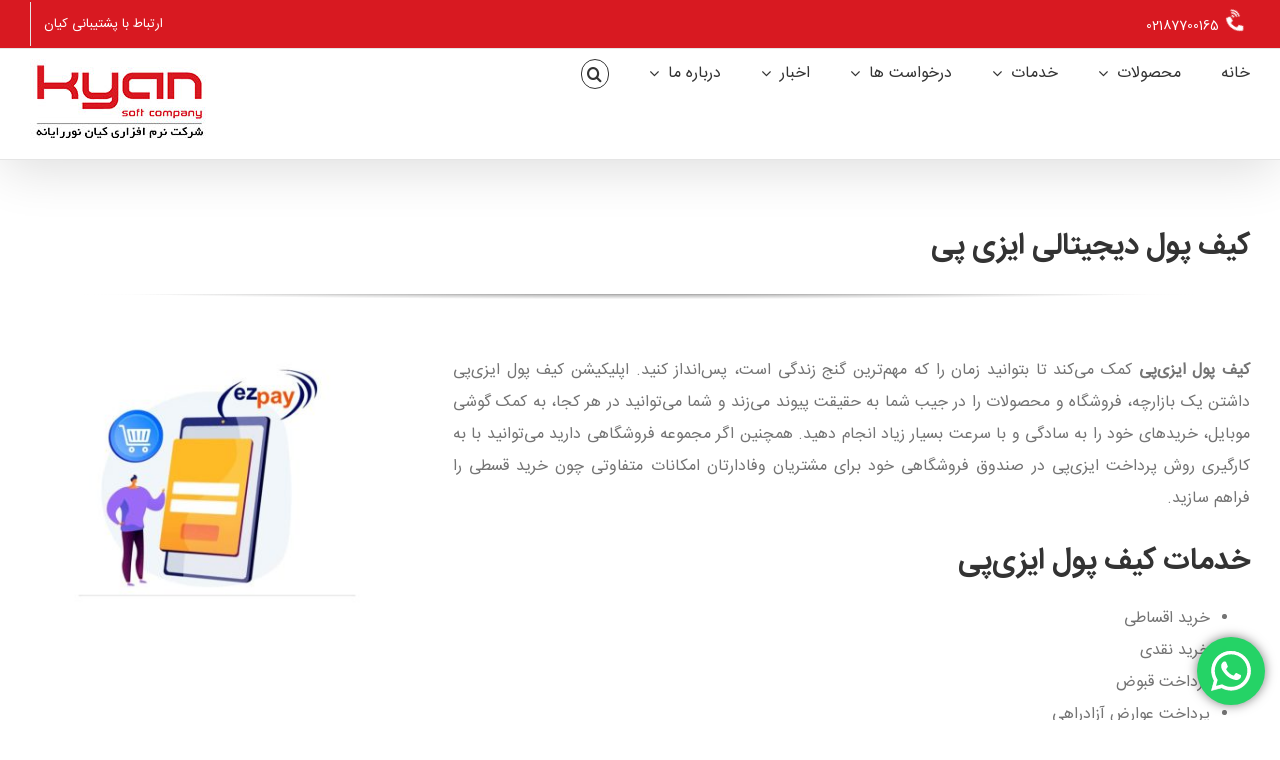

--- FILE ---
content_type: text/html; charset=UTF-8
request_url: https://kyansoftco.com/ezpay-digital-wallet/
body_size: 26338
content:
<!DOCTYPE html>
<html class="avada-html-layout-wide avada-html-header-position-top avada-is-100-percent-template" dir="rtl" lang="fa-IR" prefix="og: http://ogp.me/ns# fb: http://ogp.me/ns/fb#">
<head>
	<meta http-equiv="X-UA-Compatible" content="IE=edge" />
	<meta http-equiv="Content-Type" content="text/html; charset=utf-8"/>
	<meta name="viewport" content="width=device-width, initial-scale=1" />
	<meta name='robots' content='index, follow, max-image-preview:large, max-snippet:-1, max-video-preview:-1' />

	<!-- This site is optimized with the Yoast SEO Premium plugin v24.2 (Yoast SEO v26.8) - https://yoast.com/product/yoast-seo-premium-wordpress/ -->
	<title>کیف پول دیجیتالی ایزی پی - شرکت نرم افزاری کیان نور رایانه</title><link rel="stylesheet" href="https://kyansoftco.com/wp-content/cache/min/1/aaf49d0b724c343459dff38f069508c6.css" media="all" data-minify="1" />
	<meta name="description" content="ایجاد روش پرداخت با استفاده از کیف پول دیجیتالی ایزی پی در صندوق فروشگاهی برای خرید راحت‌تر و سریع‌تر مشتریان و تجربه خرید بهتر" />
	<link rel="canonical" href="https://kyansoftco.com/ezpay-digital-wallet/" />
	<meta property="og:locale" content="fa_IR" />
	<meta property="og:type" content="article" />
	<meta property="og:title" content="کیف پول ایزی‌پی" />
	<meta property="og:description" content="ایجاد روش پرداخت با استفاده از کیف پول دیجیتالی ایزی پی در صندوق فروشگاهی برای خرید راحت‌تر و سریع‌تر مشتریان و تجربه خرید بهتر" />
	<meta property="og:url" content="https://kyansoftco.com/ezpay-digital-wallet/" />
	<meta property="og:site_name" content="شرکت نرم افزاری کیان نور رایانه" />
	<meta property="article:published_time" content="2023-10-10T08:24:21+00:00" />
	<meta property="og:image" content="https://kyansoftco.com/wp-content/uploads/2023/10/کیف-پول-دیجیتالی-ایزی-پی-kyansoftco.jpg" />
	<meta property="og:image:width" content="370" />
	<meta property="og:image:height" content="340" />
	<meta property="og:image:type" content="image/jpeg" />
	<meta name="author" content="zinat esfahani" />
	<meta name="twitter:card" content="summary_large_image" />
	<meta name="twitter:label1" content="نوشته شده توسط" />
	<meta name="twitter:data1" content="zinat esfahani" />
	<meta name="twitter:label2" content="زمان تخمینی مطالعه" />
	<meta name="twitter:data2" content="7 دقیقه" />
	<script type="application/ld+json" class="yoast-schema-graph">{"@context":"https://schema.org","@graph":[{"@type":"Article","@id":"https://kyansoftco.com/ezpay-digital-wallet/#article","isPartOf":{"@id":"https://kyansoftco.com/ezpay-digital-wallet/"},"author":{"name":"zinat esfahani","@id":"https://kyansoftco.com/#/schema/person/5a324905f077eba3e172b6d2ed617cf9"},"headline":"کیف پول ایزی‌پی","datePublished":"2023-10-10T08:24:21+00:00","mainEntityOfPage":{"@id":"https://kyansoftco.com/ezpay-digital-wallet/"},"wordCount":2062,"commentCount":0,"image":{"@id":"https://kyansoftco.com/ezpay-digital-wallet/#primaryimage"},"thumbnailUrl":"https://kyansoftco.com/wp-content/uploads/2023/10/کیف-پول-دیجیتالی-ایزی-پی-kyansoftco.jpg","keywords":["روش پرداخت","کیف پول دیجیتالی"],"articleSection":["مقالات"],"inLanguage":"fa-IR","potentialAction":[{"@type":"CommentAction","name":"Comment","target":["https://kyansoftco.com/ezpay-digital-wallet/#respond"]}]},{"@type":"WebPage","@id":"https://kyansoftco.com/ezpay-digital-wallet/","url":"https://kyansoftco.com/ezpay-digital-wallet/","name":"کیف پول دیجیتالی ایزی پی - شرکت نرم افزاری کیان نور رایانه","isPartOf":{"@id":"https://kyansoftco.com/#website"},"primaryImageOfPage":{"@id":"https://kyansoftco.com/ezpay-digital-wallet/#primaryimage"},"image":{"@id":"https://kyansoftco.com/ezpay-digital-wallet/#primaryimage"},"thumbnailUrl":"https://kyansoftco.com/wp-content/uploads/2023/10/کیف-پول-دیجیتالی-ایزی-پی-kyansoftco.jpg","datePublished":"2023-10-10T08:24:21+00:00","author":{"@id":"https://kyansoftco.com/#/schema/person/5a324905f077eba3e172b6d2ed617cf9"},"description":"ایجاد روش پرداخت با استفاده از کیف پول دیجیتالی ایزی پی در صندوق فروشگاهی برای خرید راحت‌تر و سریع‌تر مشتریان و تجربه خرید بهتر","breadcrumb":{"@id":"https://kyansoftco.com/ezpay-digital-wallet/#breadcrumb"},"inLanguage":"fa-IR","potentialAction":[{"@type":"ReadAction","target":["https://kyansoftco.com/ezpay-digital-wallet/"]}]},{"@type":"ImageObject","inLanguage":"fa-IR","@id":"https://kyansoftco.com/ezpay-digital-wallet/#primaryimage","url":"https://kyansoftco.com/wp-content/uploads/2023/10/کیف-پول-دیجیتالی-ایزی-پی-kyansoftco.jpg","contentUrl":"https://kyansoftco.com/wp-content/uploads/2023/10/کیف-پول-دیجیتالی-ایزی-پی-kyansoftco.jpg","width":370,"height":340,"caption":"پرداخت با کیف پول دیجتالی ازی پی در نرم افزار صندوق فروشگاهی کیان"},{"@type":"BreadcrumbList","@id":"https://kyansoftco.com/ezpay-digital-wallet/#breadcrumb","itemListElement":[{"@type":"ListItem","position":1,"name":"خانه","item":"https://kyansoftco.com/"},{"@type":"ListItem","position":2,"name":"نرم افزار کیان","item":"https://kyansoftco.com/?page_id=1394"},{"@type":"ListItem","position":3,"name":"کیف پول ایزی‌پی"}]},{"@type":"WebSite","@id":"https://kyansoftco.com/#website","url":"https://kyansoftco.com/","name":"شرکت نرم افزاری کیان نور رایانه","description":"نرم‌افزار جامع و یکپارچه مدیریت فروشگاهی کیان برای فروشگاه‌های زنجیره‌ای و هایپرمارکت‌ها، مدیریت یکپارچه صندوق فروش،تولید، حسابداری، انبار","potentialAction":[{"@type":"SearchAction","target":{"@type":"EntryPoint","urlTemplate":"https://kyansoftco.com/?s={search_term_string}"},"query-input":{"@type":"PropertyValueSpecification","valueRequired":true,"valueName":"search_term_string"}}],"inLanguage":"fa-IR"},{"@type":"Person","@id":"https://kyansoftco.com/#/schema/person/5a324905f077eba3e172b6d2ed617cf9","name":"zinat esfahani","image":{"@type":"ImageObject","inLanguage":"fa-IR","@id":"https://kyansoftco.com/#/schema/person/image/","url":"https://secure.gravatar.com/avatar/68cfc8f89e1abe0f842bf0e68c3c3f32c8cc7e7655896b0e590cfd257dd42be0?s=96&d=mm&r=g","contentUrl":"https://secure.gravatar.com/avatar/68cfc8f89e1abe0f842bf0e68c3c3f32c8cc7e7655896b0e590cfd257dd42be0?s=96&d=mm&r=g","caption":"zinat esfahani"},"url":"https://kyansoftco.com/author/zinatesfahani/"}]}</script>
	<!-- / Yoast SEO Premium plugin. -->



<link rel="alternate" type="application/rss+xml" title="شرکت نرم افزاری کیان نور رایانه &raquo; خوراک" href="https://kyansoftco.com/feed/" />
<link rel="alternate" type="application/rss+xml" title="شرکت نرم افزاری کیان نور رایانه &raquo; خوراک دیدگاه‌ها" href="https://kyansoftco.com/comments/feed/" />
					<link rel="shortcut icon" href="https://kyansoftco.com/wp-content/uploads/2021/10/Kyansoftco-favicon.png" type="image/x-icon" />
		
		
		
				<link rel="alternate" type="application/rss+xml" title="شرکت نرم افزاری کیان نور رایانه &raquo; کیف پول ایزی‌پی خوراک دیدگاه‌ها" href="https://kyansoftco.com/ezpay-digital-wallet/feed/" />
<link rel="alternate" title="oEmbed (JSON)" type="application/json+oembed" href="https://kyansoftco.com/wp-json/oembed/1.0/embed?url=https%3A%2F%2Fkyansoftco.com%2Fezpay-digital-wallet%2F" />
<link rel="alternate" title="oEmbed (XML)" type="text/xml+oembed" href="https://kyansoftco.com/wp-json/oembed/1.0/embed?url=https%3A%2F%2Fkyansoftco.com%2Fezpay-digital-wallet%2F&#038;format=xml" />

		<meta property="og:title" content="کیف پول ایزی‌پی"/>
		<meta property="og:type" content="article"/>
		<meta property="og:url" content="https://kyansoftco.com/ezpay-digital-wallet/"/>
		<meta property="og:site_name" content="شرکت نرم افزاری کیان نور رایانه"/>
		<meta property="og:description" content="کیف پول دیجیتالی ایزی پی     
کیف پول ایزی‌پی کمک می‌کند تا بتوانید زمان را که مهم‌ترین گنج زندگی است، پس‌انداز کنید. اپلیکیشن کیف پول ایزی‌پی داشتن یک بازارچه، فروشگاه و محصولات را در جیب شما به حقیقت پیوند می‌زند و شما می‌توانید در"/>

									<meta property="og:image" content="https://kyansoftco.com/wp-content/uploads/2023/10/کیف-پول-دیجیتالی-ایزی-پی-kyansoftco.jpg"/>
							<style id='wp-img-auto-sizes-contain-inline-css' type='text/css'>
img:is([sizes=auto i],[sizes^="auto," i]){contain-intrinsic-size:3000px 1500px}
/*# sourceURL=wp-img-auto-sizes-contain-inline-css */
</style>








<link rel="https://api.w.org/" href="https://kyansoftco.com/wp-json/" /><link rel="alternate" title="JSON" type="application/json" href="https://kyansoftco.com/wp-json/wp/v2/posts/11121" /><link rel="EditURI" type="application/rsd+xml" title="RSD" href="https://kyansoftco.com/xmlrpc.php?rsd" />
<meta name="generator" content="WordPress 6.9" />
<link rel='shortlink' href='https://kyansoftco.com/?p=11121' />
<meta name="designer" content="IranAvada" /><link rel="preload" href="https://kyansoftco.com/wp-content/themes/IranAvada/includes/lib/assets/fonts/icomoon/awb-icons.woff" as="font" type="font/woff" crossorigin><link rel="preload" href="//kyansoftco.com/wp-content/themes/IranAvada/includes/lib/assets/fonts/fontawesome/webfonts/fa-brands-400.woff2" as="font" type="font/woff2" crossorigin><link rel="preload" href="//kyansoftco.com/wp-content/themes/IranAvada/includes/lib/assets/fonts/fontawesome/webfonts/fa-regular-400.woff2" as="font" type="font/woff2" crossorigin><link rel="preload" href="//kyansoftco.com/wp-content/themes/IranAvada/includes/lib/assets/fonts/fontawesome/webfonts/fa-solid-900.woff2" as="font" type="font/woff2" crossorigin><style type="text/css" id="css-fb-visibility">@media screen and (max-width: 300px){.fusion-no-small-visibility{display:none !important;}body .sm-text-align-center{text-align:center !important;}body .sm-text-align-left{text-align:left !important;}body .sm-text-align-right{text-align:right !important;}body .sm-flex-align-center{justify-content:center !important;}body .sm-flex-align-flex-start{justify-content:flex-start !important;}body .sm-flex-align-flex-end{justify-content:flex-end !important;}body .sm-mx-auto{margin-left:auto !important;margin-right:auto !important;}body .sm-ml-auto{margin-left:auto !important;}body .sm-mr-auto{margin-right:auto !important;}body .fusion-absolute-position-small{position:absolute;top:auto;width:100%;}.awb-sticky.awb-sticky-small{ position: sticky; top: var(--awb-sticky-offset,0); }}@media screen and (min-width: 301px) and (max-width: 600px){.fusion-no-medium-visibility{display:none !important;}body .md-text-align-center{text-align:center !important;}body .md-text-align-left{text-align:left !important;}body .md-text-align-right{text-align:right !important;}body .md-flex-align-center{justify-content:center !important;}body .md-flex-align-flex-start{justify-content:flex-start !important;}body .md-flex-align-flex-end{justify-content:flex-end !important;}body .md-mx-auto{margin-left:auto !important;margin-right:auto !important;}body .md-ml-auto{margin-left:auto !important;}body .md-mr-auto{margin-right:auto !important;}body .fusion-absolute-position-medium{position:absolute;top:auto;width:100%;}.awb-sticky.awb-sticky-medium{ position: sticky; top: var(--awb-sticky-offset,0); }}@media screen and (min-width: 601px){.fusion-no-large-visibility{display:none !important;}body .lg-text-align-center{text-align:center !important;}body .lg-text-align-left{text-align:left !important;}body .lg-text-align-right{text-align:right !important;}body .lg-flex-align-center{justify-content:center !important;}body .lg-flex-align-flex-start{justify-content:flex-start !important;}body .lg-flex-align-flex-end{justify-content:flex-end !important;}body .lg-mx-auto{margin-left:auto !important;margin-right:auto !important;}body .lg-ml-auto{margin-left:auto !important;}body .lg-mr-auto{margin-right:auto !important;}body .fusion-absolute-position-large{position:absolute;top:auto;width:100%;}.awb-sticky.awb-sticky-large{ position: sticky; top: var(--awb-sticky-offset,0); }}</style><link rel="icon" href="https://kyansoftco.com/wp-content/uploads/2021/10/cropped-kyansoftco-کیان-نور-رایانه-32x32.png" sizes="32x32" />
<link rel="icon" href="https://kyansoftco.com/wp-content/uploads/2021/10/cropped-kyansoftco-کیان-نور-رایانه-192x192.png" sizes="192x192" />
<link rel="apple-touch-icon" href="https://kyansoftco.com/wp-content/uploads/2021/10/cropped-kyansoftco-کیان-نور-رایانه-180x180.png" />
<meta name="msapplication-TileImage" content="https://kyansoftco.com/wp-content/uploads/2021/10/cropped-kyansoftco-کیان-نور-رایانه-270x270.png" />
		
		<meta name="p:domain_verify" content="0f90c8aebc45c445d9912ffa759602e4"/>
		<meta name="google-site-verification" content="53JvvXnhAiPuOQENdXw2Ra_bSnvGdwvvJwx8ygjwc1E" />
	<!-- Google tag (gtag.js) -->
<script async src="https://www.googletagmanager.com/gtag/js?id=G-1FWH08WH8Y"></script>
<script>
  window.dataLayer = window.dataLayer || [];
  function gtag(){dataLayer.push(arguments);}
  gtag('js', new Date());

  gtag('config', 'G-1FWH08WH8Y');
</script>

<style id='global-styles-inline-css' type='text/css'>
:root{--wp--preset--aspect-ratio--square: 1;--wp--preset--aspect-ratio--4-3: 4/3;--wp--preset--aspect-ratio--3-4: 3/4;--wp--preset--aspect-ratio--3-2: 3/2;--wp--preset--aspect-ratio--2-3: 2/3;--wp--preset--aspect-ratio--16-9: 16/9;--wp--preset--aspect-ratio--9-16: 9/16;--wp--preset--color--black: #000000;--wp--preset--color--cyan-bluish-gray: #abb8c3;--wp--preset--color--white: #ffffff;--wp--preset--color--pale-pink: #f78da7;--wp--preset--color--vivid-red: #cf2e2e;--wp--preset--color--luminous-vivid-orange: #ff6900;--wp--preset--color--luminous-vivid-amber: #fcb900;--wp--preset--color--light-green-cyan: #7bdcb5;--wp--preset--color--vivid-green-cyan: #00d084;--wp--preset--color--pale-cyan-blue: #8ed1fc;--wp--preset--color--vivid-cyan-blue: #0693e3;--wp--preset--color--vivid-purple: #9b51e0;--wp--preset--color--awb-color-1: #ffffff;--wp--preset--color--awb-color-2: #f6f6f6;--wp--preset--color--awb-color-3: #ebeaea;--wp--preset--color--awb-color-4: #e0dede;--wp--preset--color--awb-color-5: #549f97;--wp--preset--color--awb-color-6: #747474;--wp--preset--color--awb-color-7: #d81921;--wp--preset--color--awb-color-8: #333333;--wp--preset--color--awb-color-custom-11: rgba(235,234,234,0.8);--wp--preset--color--awb-color-custom-12: #000000;--wp--preset--color--awb-color-custom-13: #3b4251;--wp--preset--color--awb-color-custom-15: #363839;--wp--preset--color--awb-color-custom-16: #e8e8e8;--wp--preset--color--awb-color-custom-17: #999999;--wp--preset--color--awb-color-custom-18: #9e9e9e;--wp--preset--color--awb-color-custom-1: #0804e5;--wp--preset--gradient--vivid-cyan-blue-to-vivid-purple: linear-gradient(135deg,rgb(6,147,227) 0%,rgb(155,81,224) 100%);--wp--preset--gradient--light-green-cyan-to-vivid-green-cyan: linear-gradient(135deg,rgb(122,220,180) 0%,rgb(0,208,130) 100%);--wp--preset--gradient--luminous-vivid-amber-to-luminous-vivid-orange: linear-gradient(135deg,rgb(252,185,0) 0%,rgb(255,105,0) 100%);--wp--preset--gradient--luminous-vivid-orange-to-vivid-red: linear-gradient(135deg,rgb(255,105,0) 0%,rgb(207,46,46) 100%);--wp--preset--gradient--very-light-gray-to-cyan-bluish-gray: linear-gradient(135deg,rgb(238,238,238) 0%,rgb(169,184,195) 100%);--wp--preset--gradient--cool-to-warm-spectrum: linear-gradient(135deg,rgb(74,234,220) 0%,rgb(151,120,209) 20%,rgb(207,42,186) 40%,rgb(238,44,130) 60%,rgb(251,105,98) 80%,rgb(254,248,76) 100%);--wp--preset--gradient--blush-light-purple: linear-gradient(135deg,rgb(255,206,236) 0%,rgb(152,150,240) 100%);--wp--preset--gradient--blush-bordeaux: linear-gradient(135deg,rgb(254,205,165) 0%,rgb(254,45,45) 50%,rgb(107,0,62) 100%);--wp--preset--gradient--luminous-dusk: linear-gradient(135deg,rgb(255,203,112) 0%,rgb(199,81,192) 50%,rgb(65,88,208) 100%);--wp--preset--gradient--pale-ocean: linear-gradient(135deg,rgb(255,245,203) 0%,rgb(182,227,212) 50%,rgb(51,167,181) 100%);--wp--preset--gradient--electric-grass: linear-gradient(135deg,rgb(202,248,128) 0%,rgb(113,206,126) 100%);--wp--preset--gradient--midnight: linear-gradient(135deg,rgb(2,3,129) 0%,rgb(40,116,252) 100%);--wp--preset--font-size--small: 10.5px;--wp--preset--font-size--medium: 20px;--wp--preset--font-size--large: 21px;--wp--preset--font-size--x-large: 42px;--wp--preset--font-size--normal: 14px;--wp--preset--font-size--xlarge: 28px;--wp--preset--font-size--huge: 42px;--wp--preset--spacing--20: 0.44rem;--wp--preset--spacing--30: 0.67rem;--wp--preset--spacing--40: 1rem;--wp--preset--spacing--50: 1.5rem;--wp--preset--spacing--60: 2.25rem;--wp--preset--spacing--70: 3.38rem;--wp--preset--spacing--80: 5.06rem;--wp--preset--shadow--natural: 6px 6px 9px rgba(0, 0, 0, 0.2);--wp--preset--shadow--deep: 12px 12px 50px rgba(0, 0, 0, 0.4);--wp--preset--shadow--sharp: 6px 6px 0px rgba(0, 0, 0, 0.2);--wp--preset--shadow--outlined: 6px 6px 0px -3px rgb(255, 255, 255), 6px 6px rgb(0, 0, 0);--wp--preset--shadow--crisp: 6px 6px 0px rgb(0, 0, 0);}:where(.is-layout-flex){gap: 0.5em;}:where(.is-layout-grid){gap: 0.5em;}body .is-layout-flex{display: flex;}.is-layout-flex{flex-wrap: wrap;align-items: center;}.is-layout-flex > :is(*, div){margin: 0;}body .is-layout-grid{display: grid;}.is-layout-grid > :is(*, div){margin: 0;}:where(.wp-block-columns.is-layout-flex){gap: 2em;}:where(.wp-block-columns.is-layout-grid){gap: 2em;}:where(.wp-block-post-template.is-layout-flex){gap: 1.25em;}:where(.wp-block-post-template.is-layout-grid){gap: 1.25em;}.has-black-color{color: var(--wp--preset--color--black) !important;}.has-cyan-bluish-gray-color{color: var(--wp--preset--color--cyan-bluish-gray) !important;}.has-white-color{color: var(--wp--preset--color--white) !important;}.has-pale-pink-color{color: var(--wp--preset--color--pale-pink) !important;}.has-vivid-red-color{color: var(--wp--preset--color--vivid-red) !important;}.has-luminous-vivid-orange-color{color: var(--wp--preset--color--luminous-vivid-orange) !important;}.has-luminous-vivid-amber-color{color: var(--wp--preset--color--luminous-vivid-amber) !important;}.has-light-green-cyan-color{color: var(--wp--preset--color--light-green-cyan) !important;}.has-vivid-green-cyan-color{color: var(--wp--preset--color--vivid-green-cyan) !important;}.has-pale-cyan-blue-color{color: var(--wp--preset--color--pale-cyan-blue) !important;}.has-vivid-cyan-blue-color{color: var(--wp--preset--color--vivid-cyan-blue) !important;}.has-vivid-purple-color{color: var(--wp--preset--color--vivid-purple) !important;}.has-black-background-color{background-color: var(--wp--preset--color--black) !important;}.has-cyan-bluish-gray-background-color{background-color: var(--wp--preset--color--cyan-bluish-gray) !important;}.has-white-background-color{background-color: var(--wp--preset--color--white) !important;}.has-pale-pink-background-color{background-color: var(--wp--preset--color--pale-pink) !important;}.has-vivid-red-background-color{background-color: var(--wp--preset--color--vivid-red) !important;}.has-luminous-vivid-orange-background-color{background-color: var(--wp--preset--color--luminous-vivid-orange) !important;}.has-luminous-vivid-amber-background-color{background-color: var(--wp--preset--color--luminous-vivid-amber) !important;}.has-light-green-cyan-background-color{background-color: var(--wp--preset--color--light-green-cyan) !important;}.has-vivid-green-cyan-background-color{background-color: var(--wp--preset--color--vivid-green-cyan) !important;}.has-pale-cyan-blue-background-color{background-color: var(--wp--preset--color--pale-cyan-blue) !important;}.has-vivid-cyan-blue-background-color{background-color: var(--wp--preset--color--vivid-cyan-blue) !important;}.has-vivid-purple-background-color{background-color: var(--wp--preset--color--vivid-purple) !important;}.has-black-border-color{border-color: var(--wp--preset--color--black) !important;}.has-cyan-bluish-gray-border-color{border-color: var(--wp--preset--color--cyan-bluish-gray) !important;}.has-white-border-color{border-color: var(--wp--preset--color--white) !important;}.has-pale-pink-border-color{border-color: var(--wp--preset--color--pale-pink) !important;}.has-vivid-red-border-color{border-color: var(--wp--preset--color--vivid-red) !important;}.has-luminous-vivid-orange-border-color{border-color: var(--wp--preset--color--luminous-vivid-orange) !important;}.has-luminous-vivid-amber-border-color{border-color: var(--wp--preset--color--luminous-vivid-amber) !important;}.has-light-green-cyan-border-color{border-color: var(--wp--preset--color--light-green-cyan) !important;}.has-vivid-green-cyan-border-color{border-color: var(--wp--preset--color--vivid-green-cyan) !important;}.has-pale-cyan-blue-border-color{border-color: var(--wp--preset--color--pale-cyan-blue) !important;}.has-vivid-cyan-blue-border-color{border-color: var(--wp--preset--color--vivid-cyan-blue) !important;}.has-vivid-purple-border-color{border-color: var(--wp--preset--color--vivid-purple) !important;}.has-vivid-cyan-blue-to-vivid-purple-gradient-background{background: var(--wp--preset--gradient--vivid-cyan-blue-to-vivid-purple) !important;}.has-light-green-cyan-to-vivid-green-cyan-gradient-background{background: var(--wp--preset--gradient--light-green-cyan-to-vivid-green-cyan) !important;}.has-luminous-vivid-amber-to-luminous-vivid-orange-gradient-background{background: var(--wp--preset--gradient--luminous-vivid-amber-to-luminous-vivid-orange) !important;}.has-luminous-vivid-orange-to-vivid-red-gradient-background{background: var(--wp--preset--gradient--luminous-vivid-orange-to-vivid-red) !important;}.has-very-light-gray-to-cyan-bluish-gray-gradient-background{background: var(--wp--preset--gradient--very-light-gray-to-cyan-bluish-gray) !important;}.has-cool-to-warm-spectrum-gradient-background{background: var(--wp--preset--gradient--cool-to-warm-spectrum) !important;}.has-blush-light-purple-gradient-background{background: var(--wp--preset--gradient--blush-light-purple) !important;}.has-blush-bordeaux-gradient-background{background: var(--wp--preset--gradient--blush-bordeaux) !important;}.has-luminous-dusk-gradient-background{background: var(--wp--preset--gradient--luminous-dusk) !important;}.has-pale-ocean-gradient-background{background: var(--wp--preset--gradient--pale-ocean) !important;}.has-electric-grass-gradient-background{background: var(--wp--preset--gradient--electric-grass) !important;}.has-midnight-gradient-background{background: var(--wp--preset--gradient--midnight) !important;}.has-small-font-size{font-size: var(--wp--preset--font-size--small) !important;}.has-medium-font-size{font-size: var(--wp--preset--font-size--medium) !important;}.has-large-font-size{font-size: var(--wp--preset--font-size--large) !important;}.has-x-large-font-size{font-size: var(--wp--preset--font-size--x-large) !important;}
/*# sourceURL=global-styles-inline-css */
</style>
<style id='wp-block-library-inline-css' type='text/css'>
:root{--wp-block-synced-color:#7a00df;--wp-block-synced-color--rgb:122,0,223;--wp-bound-block-color:var(--wp-block-synced-color);--wp-editor-canvas-background:#ddd;--wp-admin-theme-color:#007cba;--wp-admin-theme-color--rgb:0,124,186;--wp-admin-theme-color-darker-10:#006ba1;--wp-admin-theme-color-darker-10--rgb:0,107,160.5;--wp-admin-theme-color-darker-20:#005a87;--wp-admin-theme-color-darker-20--rgb:0,90,135;--wp-admin-border-width-focus:2px}@media (min-resolution:192dpi){:root{--wp-admin-border-width-focus:1.5px}}.wp-element-button{cursor:pointer}:root .has-very-light-gray-background-color{background-color:#eee}:root .has-very-dark-gray-background-color{background-color:#313131}:root .has-very-light-gray-color{color:#eee}:root .has-very-dark-gray-color{color:#313131}:root .has-vivid-green-cyan-to-vivid-cyan-blue-gradient-background{background:linear-gradient(135deg,#00d084,#0693e3)}:root .has-purple-crush-gradient-background{background:linear-gradient(135deg,#34e2e4,#4721fb 50%,#ab1dfe)}:root .has-hazy-dawn-gradient-background{background:linear-gradient(135deg,#faaca8,#dad0ec)}:root .has-subdued-olive-gradient-background{background:linear-gradient(135deg,#fafae1,#67a671)}:root .has-atomic-cream-gradient-background{background:linear-gradient(135deg,#fdd79a,#004a59)}:root .has-nightshade-gradient-background{background:linear-gradient(135deg,#330968,#31cdcf)}:root .has-midnight-gradient-background{background:linear-gradient(135deg,#020381,#2874fc)}:root{--wp--preset--font-size--normal:16px;--wp--preset--font-size--huge:42px}.has-regular-font-size{font-size:1em}.has-larger-font-size{font-size:2.625em}.has-normal-font-size{font-size:var(--wp--preset--font-size--normal)}.has-huge-font-size{font-size:var(--wp--preset--font-size--huge)}.has-text-align-center{text-align:center}.has-text-align-left{text-align:left}.has-text-align-right{text-align:right}.has-fit-text{white-space:nowrap!important}#end-resizable-editor-section{display:none}.aligncenter{clear:both}.items-justified-left{justify-content:flex-start}.items-justified-center{justify-content:center}.items-justified-right{justify-content:flex-end}.items-justified-space-between{justify-content:space-between}.screen-reader-text{border:0;clip-path:inset(50%);height:1px;margin:-1px;overflow:hidden;padding:0;position:absolute;width:1px;word-wrap:normal!important}.screen-reader-text:focus{background-color:#ddd;clip-path:none;color:#444;display:block;font-size:1em;height:auto;left:5px;line-height:normal;padding:15px 23px 14px;text-decoration:none;top:5px;width:auto;z-index:100000}html :where(.has-border-color){border-style:solid}html :where([style*=border-top-color]){border-top-style:solid}html :where([style*=border-right-color]){border-right-style:solid}html :where([style*=border-bottom-color]){border-bottom-style:solid}html :where([style*=border-left-color]){border-left-style:solid}html :where([style*=border-width]){border-style:solid}html :where([style*=border-top-width]){border-top-style:solid}html :where([style*=border-right-width]){border-right-style:solid}html :where([style*=border-bottom-width]){border-bottom-style:solid}html :where([style*=border-left-width]){border-left-style:solid}html :where(img[class*=wp-image-]){height:auto;max-width:100%}:where(figure){margin:0 0 1em}html :where(.is-position-sticky){--wp-admin--admin-bar--position-offset:var(--wp-admin--admin-bar--height,0px)}@media screen and (max-width:600px){html :where(.is-position-sticky){--wp-admin--admin-bar--position-offset:0px}}
/*wp_block_styles_on_demand_placeholder:69733795d742d*/
/*# sourceURL=wp-block-library-inline-css */
</style>
<style id='wp-block-library-theme-inline-css' type='text/css'>
.wp-block-audio :where(figcaption){color:#555;font-size:13px;text-align:center}.is-dark-theme .wp-block-audio :where(figcaption){color:#ffffffa6}.wp-block-audio{margin:0 0 1em}.wp-block-code{border:1px solid #ccc;border-radius:4px;font-family:Menlo,Consolas,monaco,monospace;padding:.8em 1em}.wp-block-embed :where(figcaption){color:#555;font-size:13px;text-align:center}.is-dark-theme .wp-block-embed :where(figcaption){color:#ffffffa6}.wp-block-embed{margin:0 0 1em}.blocks-gallery-caption{color:#555;font-size:13px;text-align:center}.is-dark-theme .blocks-gallery-caption{color:#ffffffa6}:root :where(.wp-block-image figcaption){color:#555;font-size:13px;text-align:center}.is-dark-theme :root :where(.wp-block-image figcaption){color:#ffffffa6}.wp-block-image{margin:0 0 1em}.wp-block-pullquote{border-bottom:4px solid;border-top:4px solid;color:currentColor;margin-bottom:1.75em}.wp-block-pullquote :where(cite),.wp-block-pullquote :where(footer),.wp-block-pullquote__citation{color:currentColor;font-size:.8125em;font-style:normal;text-transform:uppercase}.wp-block-quote{border-left:.25em solid;margin:0 0 1.75em;padding-left:1em}.wp-block-quote cite,.wp-block-quote footer{color:currentColor;font-size:.8125em;font-style:normal;position:relative}.wp-block-quote:where(.has-text-align-right){border-left:none;border-right:.25em solid;padding-left:0;padding-right:1em}.wp-block-quote:where(.has-text-align-center){border:none;padding-left:0}.wp-block-quote.is-large,.wp-block-quote.is-style-large,.wp-block-quote:where(.is-style-plain){border:none}.wp-block-search .wp-block-search__label{font-weight:700}.wp-block-search__button{border:1px solid #ccc;padding:.375em .625em}:where(.wp-block-group.has-background){padding:1.25em 2.375em}.wp-block-separator.has-css-opacity{opacity:.4}.wp-block-separator{border:none;border-bottom:2px solid;margin-left:auto;margin-right:auto}.wp-block-separator.has-alpha-channel-opacity{opacity:1}.wp-block-separator:not(.is-style-wide):not(.is-style-dots){width:100px}.wp-block-separator.has-background:not(.is-style-dots){border-bottom:none;height:1px}.wp-block-separator.has-background:not(.is-style-wide):not(.is-style-dots){height:2px}.wp-block-table{margin:0 0 1em}.wp-block-table td,.wp-block-table th{word-break:normal}.wp-block-table :where(figcaption){color:#555;font-size:13px;text-align:center}.is-dark-theme .wp-block-table :where(figcaption){color:#ffffffa6}.wp-block-video :where(figcaption){color:#555;font-size:13px;text-align:center}.is-dark-theme .wp-block-video :where(figcaption){color:#ffffffa6}.wp-block-video{margin:0 0 1em}:root :where(.wp-block-template-part.has-background){margin-bottom:0;margin-top:0;padding:1.25em 2.375em}
/*# sourceURL=/wp-includes/css/dist/block-library/theme.min.css */
</style>
<style id='classic-theme-styles-inline-css' type='text/css'>
/*! This file is auto-generated */
.wp-block-button__link{color:#fff;background-color:#32373c;border-radius:9999px;box-shadow:none;text-decoration:none;padding:calc(.667em + 2px) calc(1.333em + 2px);font-size:1.125em}.wp-block-file__button{background:#32373c;color:#fff;text-decoration:none}
/*# sourceURL=/wp-includes/css/classic-themes.min.css */
</style>
</head>

<body data-rsssl=1 class="rtl wp-singular post-template-default single single-post postid-11121 single-format-standard wp-theme-IranAvada wp-child-theme-IranAvada-Child fusion-image-hovers fusion-pagination-sizing fusion-button_type-flat fusion-button_span-no fusion-button_gradient-linear avada-image-rollover-circle-yes avada-image-rollover-yes avada-image-rollover-direction-fade dont-animate fusion-body fusion-sticky-header no-tablet-sticky-header no-mobile-sticky-header no-mobile-slidingbar avada-has-rev-slider-styles fusion-disable-outline fusion-sub-menu-slide mobile-logo-pos-left layout-wide-mode avada-has-boxed-modal-shadow-none layout-scroll-offset-full avada-has-zero-margin-offset-top fusion-top-header menu-text-align-left mobile-menu-design-modern fusion-show-pagination-text fusion-header-layout-v3 avada-responsive avada-footer-fx-none avada-menu-highlight-style-textcolor fusion-search-form-classic fusion-main-menu-search-overlay fusion-avatar-square avada-dropdown-styles avada-blog-layout-large avada-blog-archive-layout-large avada-header-shadow-yes avada-menu-icon-position-left avada-has-megamenu-shadow avada-has-mainmenu-dropdown-divider fusion-has-main-nav-icon-circle avada-has-main-nav-search-icon avada-has-megamenu-item-divider avada-has-breadcrumb-mobile-hidden avada-has-titlebar-hide avada-has-pagination-width_height avada-flyout-menu-direction-fade avada-ec-views-v1" data-awb-post-id="11121">
		<a class="skip-link screen-reader-text" href="#content">Skip to content</a>

	<div id="boxed-wrapper">
		
		<div id="wrapper" class="fusion-wrapper">
			<div id="home" style="position:relative;top:-1px;"></div>
							
					
			<header class="fusion-header-wrapper fusion-header-shadow">
				<div class="fusion-header-v3 fusion-logo-alignment fusion-logo-left fusion-sticky-menu- fusion-sticky-logo- fusion-mobile-logo-  fusion-mobile-menu-design-modern">
					
<div class="fusion-secondary-header">
	<div class="fusion-row">
					<div class="fusion-alignleft">
				<div class="fusion-contact-info"><span class="fusion-contact-info-phone-number"><i class="fb-icon-element-1 fb-icon-element fontawesome-icon fa-phone-volume fas circle-no fusion-text-flow fa-spin" style="--awb-circlecolor:#ffffff;--awb-font-size:22px;--awb-margin-top:10px;--awb-margin-right:5px;--awb-margin-bottom:0px;--awb-margin-left:5px;"></i> <a href="tel:+982187700165">02187700165</a></span></div>			</div>
							<div class="fusion-alignright">
				<nav class="fusion-secondary-menu" role="navigation" aria-label="منوی دوم"><ul id="menu-top-menu" class="menu"><li  id="menu-item-11964"  class="menu-item menu-item-type-custom menu-item-object-custom menu-item-11964"  data-item-id="11964"><a  href="https://desk.kyansoftco.com/" class="fusion-textcolor-highlight"><span class="menu-text">ارتباط با پشتیبانی کیان</span></a></li></ul></nav><nav class="fusion-mobile-nav-holder fusion-mobile-menu-text-align-right" aria-label="منوی دوم موبایل"></nav>			</div>
			</div>
</div>
<div class="fusion-header-sticky-height"></div>
<div class="fusion-header">
	<div class="fusion-row">
					<div class="fusion-logo" data-margin-top="10px" data-margin-bottom="10px" data-margin-left="0px" data-margin-right="0px">
			<a class="fusion-logo-link"  href="https://kyansoftco.com/" >

						<!-- standard logo -->
			<img src="https://kyansoftco.com/wp-content/uploads/2021/10/kyansoftco-کیان-نور-رایانه.jpg" srcset="https://kyansoftco.com/wp-content/uploads/2021/10/kyansoftco-کیان-نور-رایانه.jpg 1x" width="180" height="90" alt="شرکت نرم افزاری کیان نور رایانه لوگو" data-retina_logo_url="" class="fusion-standard-logo" />

			
					</a>
		</div>		<nav class="fusion-main-menu" aria-label="منوی اصلی"><div class="fusion-overlay-search">		<form role="search" class="searchform fusion-search-form  fusion-search-form-classic" method="get" action="https://kyansoftco.com/">
			<div class="fusion-search-form-content">

				
				<div class="fusion-search-field search-field">
					<label><span class="screen-reader-text">جستجو برای:</span>
													<input type="search" value="" name="s" class="s" placeholder="جستجو..." required aria-required="true" aria-label="جستجو..."/>
											</label>
				</div>
				<div class="fusion-search-button search-button">
					<input type="submit" class="fusion-search-submit searchsubmit" aria-label="جستجو" value="&#xf002;" />
									</div>

				
			</div>


			
		</form>
		<div class="fusion-search-spacer"></div><a href="#" role="button" aria-label="بستن جستجو" class="fusion-close-search"></a></div><ul id="menu-main-menu" class="fusion-menu"><li  id="menu-item-1363"  class="menu-item menu-item-type-custom menu-item-object-custom menu-item-home menu-item-1363"  data-item-id="1363"><a  href="https://kyansoftco.com" class="fusion-textcolor-highlight"><span class="menu-text">خانه</span></a></li><li  id="menu-item-11459"  class="menu-item menu-item-type-post_type menu-item-object-page menu-item-has-children menu-item-11459 fusion-megamenu-menu "  data-item-id="11459"><a  href="https://kyansoftco.com/%d9%86%d8%b1%d9%85-%d8%a7%d9%81%d8%b2%d8%a7%d8%b1-%da%a9%db%8c%d8%a7%d9%86/" class="fusion-textcolor-highlight"><span class="menu-text">محصولات</span> <span class="fusion-caret"><i class="fusion-dropdown-indicator" aria-hidden="true"></i></span></a><div class="fusion-megamenu-wrapper fusion-columns-6 columns-per-row-6 columns-24 col-span-12"><div class="row"><div class="fusion-megamenu-holder lazyload" style="width:1249.995px;" data-width="1249.995px"><ul class="fusion-megamenu fusion-megamenu-border"><li  id="menu-item-2555"  class="menu-item menu-item-type-post_type menu-item-object-post menu-item-2555 fusion-megamenu-submenu menu-item-has-link fusion-megamenu-columns-6 col-lg-2 col-md-2 col-sm-2"  style="width:16.666666666667%;"><div class='fusion-megamenu-title'><a class="awb-justify-title" href="https://kyansoftco.com/%d8%b5%d9%86%d8%af%d9%88%d9%82-%d9%81%d8%b1%d9%88%d8%b4%da%af%d8%a7%d9%87%db%8c-%da%a9%db%8c%d8%a7%d9%86/">صندوق فروشگاهی</a></div></li><li  id="menu-item-2558"  class="menu-item menu-item-type-post_type menu-item-object-post menu-item-2558 fusion-megamenu-submenu menu-item-has-link fusion-megamenu-columns-6 col-lg-2 col-md-2 col-sm-2"  style="width:16.666666666667%;"><div class='fusion-megamenu-title'><a class="awb-justify-title" href="https://kyansoftco.com/%d9%85%d8%af%db%8c%d8%b1%db%8c%d8%aa-%d9%81%d8%b1%d9%88%d8%b4%da%af%d8%a7%d9%87-%d9%88-%d9%86%db%8c%d8%b1%d9%88%db%8c-%d9%81%d8%b1%d9%88%d8%b4%da%af%d8%a7%d9%87%db%8c/">مدیریت فروشگاه و نیروی فروشگاهی</a></div></li><li  id="menu-item-2561"  class="menu-item menu-item-type-post_type menu-item-object-post menu-item-2561 fusion-megamenu-submenu menu-item-has-link fusion-megamenu-columns-6 col-lg-2 col-md-2 col-sm-2"  style="width:16.666666666667%;"><div class='fusion-megamenu-title'><a class="awb-justify-title" href="https://kyansoftco.com/%d9%85%d8%af%db%8c%d8%b1%db%8c%d8%aa-%d9%87%d9%88%d8%b4%d9%85%d9%86%d8%af-%d9%81%d8%b1%d9%88%d8%b4%da%af%d8%a7%d9%87%db%8c/">نرم‌افزار هوش تجاری فروشگاهی کیان- BI</a></div></li><li  id="menu-item-12245"  class="menu-item menu-item-type-post_type menu-item-object-post menu-item-12245 fusion-megamenu-submenu menu-item-has-link fusion-megamenu-columns-6 col-lg-2 col-md-2 col-sm-2"  style="width:16.666666666667%;"><div class='fusion-megamenu-title'><a class="awb-justify-title" href="https://kyansoftco.com/%da%af%d8%b2%d8%a7%d8%b1%d8%b4-%d8%b3%d8%a7%d8%b2/">گزارش‌ساز</a></div></li><li  id="menu-item-2553"  class="menu-item menu-item-type-post_type menu-item-object-post menu-item-2553 fusion-megamenu-submenu menu-item-has-link fusion-megamenu-columns-6 col-lg-2 col-md-2 col-sm-2"  style="width:16.666666666667%;"><div class='fusion-megamenu-title'><a class="awb-justify-title" href="https://kyansoftco.com/%d8%ad%d8%b3%d8%a7%d8%a8%d8%af%d8%a7%d8%b1%db%8c-%d9%88-%d8%ae%d8%b2%d8%a7%d9%86%d9%87/">حسابداری و خزانه</a></div></li><li  id="menu-item-2612"  class="menu-item menu-item-type-post_type menu-item-object-post menu-item-2612 fusion-megamenu-submenu menu-item-has-link fusion-megamenu-columns-6 col-lg-2 col-md-2 col-sm-2"  style="width:16.666666666667%;"><div class='fusion-megamenu-title'><a class="awb-justify-title" href="https://kyansoftco.com/%d8%aa%d9%88%d9%84%db%8c%d8%af-%da%a9%d8%a7%d8%b1%da%af%d8%a7%d9%87%db%8c/">نرم افزار تولید کارگاهی</a></div></li></ul><ul class="fusion-megamenu fusion-megamenu-row-2 fusion-megamenu-row-columns-6 fusion-megamenu-border"><li  id="menu-item-2562"  class="menu-item menu-item-type-post_type menu-item-object-post menu-item-2562 fusion-megamenu-submenu menu-item-has-link fusion-megamenu-columns-6 col-lg-2 col-md-2 col-sm-2"  style="width:16.666666666667%;"><div class='fusion-megamenu-title'><a class="awb-justify-title" href="https://kyansoftco.com/%d8%a7%d9%be%d9%84%db%8c%da%a9%db%8c%d8%b4%d9%86-%d9%81%d8%b1%d9%88%d8%b4%da%af%d8%a7%d9%87%db%8c/">اپلیکیشن فروشگاهی</a></div></li><li  id="menu-item-2559"  class="menu-item menu-item-type-post_type menu-item-object-post menu-item-2559 fusion-megamenu-submenu menu-item-has-link fusion-megamenu-columns-6 col-lg-2 col-md-2 col-sm-2"  style="width:16.666666666667%;"><div class='fusion-megamenu-title'><a class="awb-justify-title" href="https://kyansoftco.com/%d9%88%d8%a8-%d8%b3%d8%b1%d9%88%db%8c%d8%b3-%d9%81%d8%b1%d9%88%d8%b4-%d8%a7%db%8c%d9%86%d8%aa%d8%b1%d9%86%d8%aa%db%8c/">وب سرویس فروش اینترنتی</a></div></li><li  id="menu-item-2551"  class="menu-item menu-item-type-post_type menu-item-object-post menu-item-2551 fusion-megamenu-submenu menu-item-has-link fusion-megamenu-columns-6 col-lg-2 col-md-2 col-sm-2"  style="width:16.666666666667%;"><div class='fusion-megamenu-title'><a class="awb-justify-title" href="https://kyansoftco.com/%d8%a7%d9%86%d8%a8%d8%a7%d8%b1%d8%af%d8%a7%d8%b1%db%8c_%d9%88_%d8%a7%d9%86%d8%a8%d8%a7%d8%b1%da%af%d8%b1%d8%af%d8%a7%d9%86%db%8c/">انبارداری و انبارگردانی</a></div></li><li  id="menu-item-12546"  class="menu-item menu-item-type-post_type menu-item-object-post menu-item-12546 fusion-megamenu-submenu menu-item-has-link fusion-megamenu-columns-6 col-lg-2 col-md-2 col-sm-2"  style="width:16.666666666667%;"><div class='fusion-megamenu-title'><a class="awb-justify-title" href="https://kyansoftco.com/rfid/">سیستم فروش و انبار با RFID</a></div></li><li  id="menu-item-2549"  class="menu-item menu-item-type-post_type menu-item-object-post menu-item-2549 fusion-megamenu-submenu menu-item-has-link fusion-megamenu-columns-6 col-lg-2 col-md-2 col-sm-2"  style="width:16.666666666667%;"><div class='fusion-megamenu-title'><a class="awb-justify-title" href="https://kyansoftco.com/%d9%be%d8%b1%d8%aa%d8%a7%d9%84-%d8%aa%d8%a7%d9%85%db%8c%d9%86-%da%a9%d9%86%d9%86%d8%af%da%af%d8%a7%d9%86/">ارتباط با تامین‌کنندگان</a></div></li><li  id="menu-item-2560"  class="menu-item menu-item-type-post_type menu-item-object-post menu-item-2560 fusion-megamenu-submenu menu-item-has-link fusion-megamenu-columns-6 col-lg-2 col-md-2 col-sm-2"  style="width:16.666666666667%;"><div class='fusion-megamenu-title'><a class="awb-justify-title" href="https://kyansoftco.com/%d9%88%d9%81%d8%a7%d8%af%d8%a7%d8%b1%d8%b3%d8%a7%d8%b2%db%8c-%d9%85%d8%b4%d8%aa%d8%b1%db%8c%d8%a7%d9%86/">باشگاه مشتریان و وفادارسازی</a></div></li></ul><ul class="fusion-megamenu fusion-megamenu-row-3 fusion-megamenu-row-columns-6 fusion-megamenu-border"><li  id="menu-item-2556"  class="menu-item menu-item-type-post_type menu-item-object-post menu-item-2556 fusion-megamenu-submenu menu-item-has-link fusion-megamenu-columns-6 col-lg-2 col-md-2 col-sm-2"  style="width:16.666666666667%;"><div class='fusion-megamenu-title'><a class="awb-justify-title" href="https://kyansoftco.com/%d9%82%d8%b1%d8%b9%d9%87_%da%a9%d8%b4%db%8c/">قرعه‌کشی</a></div></li><li  id="menu-item-2550"  class="menu-item menu-item-type-post_type menu-item-object-post menu-item-2550 fusion-megamenu-submenu menu-item-has-link fusion-megamenu-columns-6 col-lg-2 col-md-2 col-sm-2"  style="width:16.666666666667%;"><div class='fusion-megamenu-title'><a class="awb-justify-title" href="https://kyansoftco.com/%d8%a7%d8%b1%d8%b3%d8%a7%d9%84-%d9%be%db%8c%d8%a7%d9%85%da%a9-%da%a9%db%8c%d8%a7%d9%86/">ارسال پیامک</a></div></li><li  id="menu-item-2557"  class="menu-item menu-item-type-post_type menu-item-object-post menu-item-2557 fusion-megamenu-submenu menu-item-has-link fusion-megamenu-columns-6 col-lg-2 col-md-2 col-sm-2"  style="width:16.666666666667%;"><div class='fusion-megamenu-title'><a class="awb-justify-title" href="https://kyansoftco.com/%da%a9%db%8c%d9%88%d8%b3%da%a9-%d8%a7%d8%b7%d9%84%d8%a7%d8%b9-%d8%b1%d8%b3%d8%a7%d9%86%db%8c-%d9%88-%da%a9%d9%86%d8%aa%d8%b1%d9%84-%d9%82%db%8c%d9%85%d8%aa/">کیوسک اطلاع‌رسانی و کنترل قیمت</a></div></li><li  id="menu-item-11593"  class="menu-item menu-item-type-post_type menu-item-object-post menu-item-11593 fusion-megamenu-submenu menu-item-has-link fusion-megamenu-columns-6 col-lg-2 col-md-2 col-sm-2"  style="width:16.666666666667%;"><div class='fusion-megamenu-title'><a class="awb-justify-title" href="https://kyansoftco.com/%d9%85%d8%af%db%8c%d8%b1%db%8c%d8%aa-%d9%be%d8%ae%d8%b4/">مدیریت پخش</a></div></li><li  id="menu-item-11594"  class="menu-item menu-item-type-post_type menu-item-object-post menu-item-11594 fusion-megamenu-submenu menu-item-has-link fusion-megamenu-columns-6 col-lg-2 col-md-2 col-sm-2"  style="width:16.666666666667%;"><div class='fusion-megamenu-title'><a class="awb-justify-title" href="https://kyansoftco.com/%d8%ad%d8%b3%d8%a7%d8%a8%d8%b1%d8%b3%db%8c-%d8%a7%d9%86%d8%a8%d8%a7%d8%b1/">حسابرسی و قیمت‌گذاری انبار</a></div></li><li  id="menu-item-12246"  class="menu-item menu-item-type-post_type menu-item-object-post menu-item-12246 fusion-megamenu-submenu menu-item-has-link fusion-megamenu-columns-6 col-lg-2 col-md-2 col-sm-2"  style="width:16.666666666667%;"><div class='fusion-megamenu-title'><a class="awb-justify-title" href="https://kyansoftco.com/%d8%b3%d8%a7%d9%85%d8%a7%d9%86%d9%87-%d8%ac%d8%a7%d9%85%d8%b9-%d8%aa%d8%ac%d8%a7%d8%b1%d8%aa/">سامانه جامع تجارت</a></div></li></ul><ul class="fusion-megamenu fusion-megamenu-row-4 fusion-megamenu-row-columns-6"><li  id="menu-item-2554"  class="menu-item menu-item-type-post_type menu-item-object-post menu-item-2554 fusion-megamenu-submenu menu-item-has-link fusion-megamenu-columns-6 col-lg-2 col-md-2 col-sm-2"  style="width:16.666666666667%;"><div class='fusion-megamenu-title'><a class="awb-justify-title" href="https://kyansoftco.com/%d8%b3%d8%a7%d9%85%d8%a7%d9%86%d9%87-%d8%ac%d8%a7%d9%85%d8%b9-%d8%a7%d9%86%d8%a8%d8%a7%d8%b1%d9%87%d8%a7/">سامانه جامع انبارها</a></div></li><li  id="menu-item-10598"  class="menu-item menu-item-type-post_type menu-item-object-post menu-item-10598 fusion-megamenu-submenu menu-item-has-link fusion-megamenu-columns-6 col-lg-2 col-md-2 col-sm-2"  style="width:16.666666666667%;"><div class='fusion-megamenu-title'><a class="awb-justify-title" href="https://kyansoftco.com/%da%a9%d8%a7%d9%84%d8%a7%d8%a8%d8%b1%da%af-%d8%a7%d9%84%da%a9%d8%aa%d8%b1%d9%88%d9%86%db%8c%da%a9%db%8c/">کالابرگ الکترونیکی</a></div></li><li  id="menu-item-10599"  class="menu-item menu-item-type-post_type menu-item-object-post menu-item-10599 fusion-megamenu-submenu menu-item-has-link fusion-megamenu-columns-6 col-lg-2 col-md-2 col-sm-2"  style="width:16.666666666667%;"><div class='fusion-megamenu-title'><a class="awb-justify-title" href="https://kyansoftco.com/%d8%a7%d8%b1%d8%b3%d8%a7%d9%84-%d8%a7%d8%b7%d9%84%d8%a7%d8%b9%d8%a7%d8%aa-%d9%85%d8%a7%d9%84%db%8c%d8%a7%d8%aa%db%8c/">ارسال اطلاعات مالیاتی</a></div></li><li  id="menu-item-10498"  class="menu-item menu-item-type-post_type menu-item-object-post menu-item-10498 fusion-megamenu-submenu menu-item-has-link fusion-megamenu-columns-6 col-lg-2 col-md-2 col-sm-2"  style="width:16.666666666667%;"><div class='fusion-megamenu-title'><a class="awb-justify-title" href="https://kyansoftco.com/%d8%a7%d8%aa%d8%b5%d8%a7%d9%84-%d8%a8%d8%a7-%d8%af%db%8c%d8%ac%db%8c%da%a9%d8%a7%d9%84%d8%a7%d8%ac%d8%aa/">اتصال با دیجی‌کالاجت</a></div></li><li  id="menu-item-10607"  class="menu-item menu-item-type-post_type menu-item-object-post menu-item-10607 fusion-megamenu-submenu menu-item-has-link fusion-megamenu-columns-6 col-lg-2 col-md-2 col-sm-2"  style="width:16.666666666667%;"><div class='fusion-megamenu-title'><a class="awb-justify-title" href="https://kyansoftco.com/%d8%a7%d8%aa%d8%b5%d8%a7%d9%84-%d8%a8%d8%a7-%d8%a7%d8%b3%d9%86%d9%be-%d8%a7%da%a9%d8%b3%d9%be%d8%b1%d8%b3/">اتصال با اسنپ اکسپرس</a></div></li><li  id="menu-item-11472"  class="menu-item menu-item-type-post_type menu-item-object-post menu-item-11472 fusion-megamenu-submenu menu-item-has-link fusion-megamenu-columns-6 col-lg-2 col-md-2 col-sm-2"  style="width:16.666666666667%;"><div class='fusion-megamenu-title'><a class="awb-justify-title" href="https://kyansoftco.com/takhfifan/">اتصال با تخفیفان</a></div></li></ul></div><div style="clear:both;"></div></div></div></li><li  id="menu-item-1365"  class="menu-item menu-item-type-custom menu-item-object-custom menu-item-home menu-item-has-children menu-item-1365 fusion-dropdown-menu"  data-item-id="1365"><a  href="https://kyansoftco.com/" class="fusion-textcolor-highlight"><span class="menu-text">خدمات</span> <span class="fusion-caret"><i class="fusion-dropdown-indicator" aria-hidden="true"></i></span></a><ul class="sub-menu"><li  id="menu-item-3612"  class="menu-item menu-item-type-post_type menu-item-object-page menu-item-3612 fusion-dropdown-submenu" ><a  href="https://kyansoftco.com/%d9%be%d8%b4%d8%aa%db%8c%d8%a8%d8%a7%d9%86%db%8c-%d9%86%d8%b1%d9%85%d8%a7%d9%81%d8%b2%d8%a7%d8%b1-%da%a9%db%8c%d8%a7%d9%86/" class="fusion-textcolor-highlight"><span>پشتیبانی تخصصی</span></a></li><li  id="menu-item-3633"  class="menu-item menu-item-type-post_type menu-item-object-page menu-item-3633 fusion-dropdown-submenu" ><a  href="https://kyansoftco.com/retail-training/" class="fusion-textcolor-highlight"><span>آموزش</span></a></li><li  id="menu-item-3622"  class="menu-item menu-item-type-post_type menu-item-object-page menu-item-3622 fusion-dropdown-submenu" ><a  href="https://kyansoftco.com/%d8%a7%d9%86%d8%a8%d8%a7%d8%b1%da%af%d8%b1%d8%af%d8%a7%d9%86%db%8c/" class="fusion-textcolor-highlight"><span>انبارگردانی</span></a></li><li  id="menu-item-9308"  class="menu-item menu-item-type-custom menu-item-object-custom menu-item-9308 fusion-dropdown-submenu" ><a  href="https://kyansoftco.com/portal/" class="fusion-textcolor-highlight"><span>پرتال مشتریان کیان</span></a></li></ul></li><li  id="menu-item-4395"  class="menu-item menu-item-type-custom menu-item-object-custom menu-item-home menu-item-has-children menu-item-4395 fusion-dropdown-menu"  data-item-id="4395"><a  href="https://kyansoftco.com/" class="fusion-textcolor-highlight"><span class="menu-text">درخواست ها</span> <span class="fusion-caret"><i class="fusion-dropdown-indicator" aria-hidden="true"></i></span></a><ul class="sub-menu"><li  id="menu-item-11090"  class="menu-item menu-item-type-post_type menu-item-object-page menu-item-11090 fusion-dropdown-submenu" ><a  href="https://kyansoftco.com/%d8%af%d8%b1%d8%ae%d9%88%d8%a7%d8%b3%d8%aa-%d8%af%d9%85%d9%88/" class="fusion-textcolor-highlight"><span>درخواست دمو نرم‌افزار</span></a></li><li  id="menu-item-1653"  class="menu-item menu-item-type-post_type menu-item-object-page menu-item-1653 fusion-dropdown-submenu" ><a  href="https://kyansoftco.com/%d8%af%d8%b1%d8%ae%d9%88%d8%a7%d8%b3%d8%aa-%d8%a2%d9%85%d9%88%d8%b2%d8%b4/" class="fusion-textcolor-highlight"><span>درخواست آموزش</span></a></li><li  id="menu-item-10544"  class="menu-item menu-item-type-post_type menu-item-object-page menu-item-10544 fusion-dropdown-submenu" ><a  href="https://kyansoftco.com/%d8%af%d8%b1%d8%ae%d9%88%d8%a7%d8%b3%d8%aa-%d8%b3%d8%a7%d9%85%d8%a7%d9%86%d9%87-%d9%85%d9%88%d8%af%db%8c%d8%a7%d9%86/" class="fusion-textcolor-highlight"><span>درخواست سامانه مودیان</span></a></li><li  id="menu-item-6604"  class="menu-item menu-item-type-post_type menu-item-object-page menu-item-6604 fusion-dropdown-submenu" ><a  href="https://kyansoftco.com/%d8%af%d8%b1%d8%ae%d9%88%d8%a7%d8%b3%d8%aa-%d8%b9%d8%b6%d9%88%db%8c%d8%aa-%d8%af%d8%b1-%d9%be%d8%b1%d8%aa%d8%a7%d9%84/" class="fusion-textcolor-highlight"><span>درخواست عضویت در پرتال</span></a></li><li  id="menu-item-11354"  class="menu-item menu-item-type-post_type menu-item-object-page menu-item-11354 fusion-dropdown-submenu" ><a  href="https://kyansoftco.com/hardware/" class="fusion-textcolor-highlight"><span>درخواست مشاوره و خرید سخت‌افزار فروشگاهی</span></a></li><li  id="menu-item-1647"  class="menu-item menu-item-type-post_type menu-item-object-page menu-item-1647 fusion-dropdown-submenu" ><a  href="https://kyansoftco.com/%d8%af%d8%b1%d8%ae%d9%88%d8%a7%d8%b3%d8%aa-%d9%87%d9%85%da%a9%d8%a7%d8%b1%db%8c-%d8%af%d8%b1-%da%a9%db%8c%d8%a7%d9%86/" class="fusion-textcolor-highlight"><span>درخواست همکاری در کیان</span></a></li><li  id="menu-item-1650"  class="menu-item menu-item-type-post_type menu-item-object-page menu-item-1650 fusion-dropdown-submenu" ><a  href="https://kyansoftco.com/%d9%87%d9%85%da%a9%d8%a7%d8%b1%db%8c-%d8%af%d8%b1-%d9%81%d8%b1%d9%88%d8%b4%da%af%d8%a7%d9%87-%d8%b2%d9%86%d8%ac%db%8c%d8%b1%d9%87-%d8%a7%db%8c/" class="fusion-textcolor-highlight"><span>درخواست همکاری در فروشگاه‌های زنجیره‌ای</span></a></li><li  id="menu-item-1656"  class="menu-item menu-item-type-post_type menu-item-object-page menu-item-1656 fusion-dropdown-submenu" ><a  href="https://kyansoftco.com/%d8%af%d8%b1%d8%ae%d9%88%d8%a7%d8%b3%d8%aa-%d9%87%d9%85%da%a9%d8%a7%d8%b1%db%8c-%d8%af%d8%b1-%d9%81%d8%b1%d9%88%d8%b4/" class="fusion-textcolor-highlight"><span>درخواست همکاری در فروش</span></a></li></ul></li><li  id="menu-item-1367"  class="menu-item menu-item-type-custom menu-item-object-custom menu-item-home menu-item-has-children menu-item-1367 fusion-dropdown-menu"  data-item-id="1367"><a  href="https://kyansoftco.com/" class="fusion-textcolor-highlight"><span class="menu-text">اخبار</span> <span class="fusion-caret"><i class="fusion-dropdown-indicator" aria-hidden="true"></i></span></a><ul class="sub-menu"><li  id="menu-item-3328"  class="menu-item menu-item-type-post_type menu-item-object-page menu-item-3328 fusion-dropdown-submenu" ><a  href="https://kyansoftco.com/%d8%a7%d8%ae%d8%a8%d8%a7%d8%b1-%d9%88-%d8%aa%d8%a7%d8%b2%d9%87-%d9%87%d8%a7%db%8c-%d8%b1%db%8c%d8%aa%db%8c%d9%84/" class="fusion-textcolor-highlight"><span>اخبار و تازه های ریتیل</span></a></li><li  id="menu-item-1599"  class="menu-item menu-item-type-post_type menu-item-object-page menu-item-1599 fusion-dropdown-submenu" ><a  href="https://kyansoftco.com/%d9%85%d9%82%d8%a7%d9%84%d8%a7%d8%aa/" class="fusion-textcolor-highlight"><span>مقالات</span></a></li><li  id="menu-item-1624"  class="menu-item menu-item-type-post_type menu-item-object-page menu-item-1624 fusion-dropdown-submenu" ><a  href="https://kyansoftco.com/%d9%85%d8%b9%d8%b1%d9%81%db%8c-%da%a9%d8%aa%d8%a7%d8%a8/" class="fusion-textcolor-highlight"><span>کتاب حوزه ریتیل</span></a></li><li  id="menu-item-7595"  class="menu-item menu-item-type-post_type menu-item-object-page menu-item-7595 fusion-dropdown-submenu" ><a  href="https://kyansoftco.com/%da%a9%db%8c%d8%a7%d9%86-%d9%86%d8%a7%d9%85%d9%87/" class="fusion-textcolor-highlight"><span>کیان نامه</span></a></li></ul></li><li  id="menu-item-1368"  class="menu-item menu-item-type-custom menu-item-object-custom menu-item-home menu-item-has-children menu-item-1368 fusion-dropdown-menu"  data-item-id="1368"><a  href="https://kyansoftco.com/" class="fusion-textcolor-highlight"><span class="menu-text">درباره ما</span> <span class="fusion-caret"><i class="fusion-dropdown-indicator" aria-hidden="true"></i></span></a><ul class="sub-menu"><li  id="menu-item-2197"  class="menu-item menu-item-type-post_type menu-item-object-page menu-item-2197 fusion-dropdown-submenu" ><a  href="https://kyansoftco.com/%d8%a7%d8%b1%d8%aa%d8%a8%d8%a7%d8%b7-%d8%a8%d8%a7-%da%a9%db%8c%d8%a7%d9%86/" class="fusion-textcolor-highlight"><span>ارتباط با کیان</span></a></li><li  id="menu-item-2120"  class="menu-item menu-item-type-post_type menu-item-object-page menu-item-2120 fusion-dropdown-submenu" ><a  href="https://kyansoftco.com/%d8%af%d8%b1%d8%a8%d8%a7%d8%b1%d9%87-%da%a9%db%8c%d8%a7%d9%86/" class="fusion-textcolor-highlight"><span>درباره کیان</span></a></li><li  id="menu-item-1565"  class="menu-item menu-item-type-post_type menu-item-object-page menu-item-1565 fusion-dropdown-submenu" ><a  href="https://kyansoftco.com/%d9%85%d8%b4%d8%aa%d8%b1%db%8c%d8%a7%d9%86-%d9%86%d8%b1%d9%85-%d8%a7%d9%81%d8%b2%d8%a7%d8%b1-%da%a9%db%8c%d8%a7%d9%86/" class="fusion-textcolor-highlight"><span>مشتریان کیان</span></a></li><li  id="menu-item-12785"  class="menu-item menu-item-type-post_type menu-item-object-page menu-item-12785 fusion-dropdown-submenu" ><a  href="https://kyansoftco.com/gallery/" class="fusion-textcolor-highlight"><span>کیان در نمایشگاه‌ها و همایش‌ها</span></a></li><li  id="menu-item-10516"  class="menu-item menu-item-type-custom menu-item-object-custom menu-item-10516 fusion-dropdown-submenu" ><a  href="https://kyansoftco.com/%d8%af%d8%b1%d8%a8%d8%a7%d8%b1%d9%87-%da%a9%db%8c%d8%a7%d9%86/#tab-25a87aa327375f2816f" class="fusion-textcolor-highlight"><span>تقدیرنامه مشتریان</span></a></li><li  id="menu-item-10517"  class="menu-item menu-item-type-custom menu-item-object-custom menu-item-10517 fusion-dropdown-submenu" ><a  href="https://kyansoftco.com/%d8%af%d8%b1%d8%a8%d8%a7%d8%b1%d9%87-%da%a9%db%8c%d8%a7%d9%86/#tab-55b0262dda540d61687" class="fusion-textcolor-highlight"><span>افتخارات کیان</span></a></li></ul></li><li class="fusion-custom-menu-item fusion-main-menu-search fusion-search-overlay"><a class="fusion-main-menu-icon" href="#" aria-label="جستجو" data-title="جستجو" title="جستجو" role="button" aria-expanded="false"></a></li></ul></nav>	<div class="fusion-mobile-menu-icons">
							<a href="#" class="fusion-icon awb-icon-bars" aria-label="کنترلر منوی موبایل" aria-expanded="false"></a>
		
		
		
			</div>

<nav class="fusion-mobile-nav-holder fusion-mobile-menu-text-align-right" aria-label="منوی اصلی موبایل"></nav>

					</div>
</div>
				</div>
				<div class="fusion-clearfix"></div>
			</header>
								
							<div id="sliders-container" class="fusion-slider-visibility">
					</div>
				
					
							
			
						<main id="main" class="clearfix width-100">
				<div class="fusion-row" style="max-width:100%;">

<section id="content" style="width: 100%;">
	
					<article id="post-11121" class="post post-11121 type-post status-publish format-standard has-post-thumbnail hentry category-articles tag-134 tag-442">
										<span class="entry-title" style="display: none;">کیف پول ایزی‌پی</span>
			
				
						<div class="post-content">
				<div class="fusion-fullwidth fullwidth-box fusion-builder-row-1 fusion-flex-container nonhundred-percent-fullwidth non-hundred-percent-height-scrolling" style="--awb-border-radius-top-left:0px;--awb-border-radius-top-right:0px;--awb-border-radius-bottom-right:0px;--awb-border-radius-bottom-left:0px;--awb-flex-wrap:wrap;" ><div class="fusion-builder-row fusion-row fusion-flex-align-items-flex-start fusion-flex-content-wrap" style="max-width:1300px;margin-left: calc(-4% / 2 );margin-right: calc(-4% / 2 );"><div class="fusion-layout-column fusion_builder_column fusion-builder-column-0 fusion_builder_column_1_1 1_1 fusion-flex-column" style="--awb-bg-size:cover;--awb-width-large:100%;--awb-margin-top-large:0px;--awb-spacing-right-large:1.92%;--awb-margin-bottom-large:20px;--awb-spacing-left-large:1.92%;--awb-width-medium:100%;--awb-order-medium:0;--awb-spacing-right-medium:1.92%;--awb-spacing-left-medium:1.92%;--awb-width-small:100%;--awb-order-small:0;--awb-spacing-right-small:1.92%;--awb-spacing-left-small:1.92%;"><div class="fusion-column-wrapper fusion-column-has-shadow fusion-flex-justify-content-flex-start fusion-content-layout-column"><div class="fusion-title title fusion-title-1 fusion-sep-none fusion-title-rotating fusion-loop-off fusion-title-typeIn fusion-title-size-one"><h1 class="fusion-title-heading title-heading-right" style="margin:0;"><span class="fusion-animated-text-prefix">کیف پول دیجیتالی</span> <span class="fusion-animated-texts-wrapper" data-length="char" data-minDisplayTime="1200"><span class="fusion-animated-texts"><span data-in-effect="typeIn" class="fusion-animated-text" data-in-sequence="true" data-out-reverse="true" data-out-effect="typeOut">ایزی پی</span></span></span> <span class="fusion-animated-text-postfix"></span></h1></div><div class="fusion-separator fusion-full-width-sep" style="align-self: center;margin-left: auto;margin-right: auto;margin-top:20px;margin-bottom:40px;width:100%;"><div class="fusion-separator-border sep-shadow" style="--awb-height:20px;--awb-amount:20px;background:radial-gradient(ellipse at 50% -50% , #e0dede 0px, rgba(255, 255, 255, 0) 80%) repeat scroll 0 0 rgba(0, 0, 0, 0);background:-webkit-radial-gradient(ellipse at 50% -50% , #e0dede 0px, rgba(255, 255, 255, 0) 80%) repeat scroll 0 0 rgba(0, 0, 0, 0);background:-moz-radial-gradient(ellipse at 50% -50% , #e0dede 0px, rgba(255, 255, 255, 0) 80%) repeat scroll 0 0 rgba(0, 0, 0, 0);background:-o-radial-gradient(ellipse at 50% -50% , #e0dede 0px, rgba(255, 255, 255, 0) 80%) repeat scroll 0 0 rgba(0, 0, 0, 0);"></div></div></div></div></div></div><div class="fusion-fullwidth fullwidth-box fusion-builder-row-2 fusion-flex-container nonhundred-percent-fullwidth non-hundred-percent-height-scrolling" style="--awb-border-radius-top-left:0px;--awb-border-radius-top-right:0px;--awb-border-radius-bottom-right:0px;--awb-border-radius-bottom-left:0px;--awb-flex-wrap:wrap;" ><div class="fusion-builder-row fusion-row fusion-flex-align-items-flex-start fusion-flex-content-wrap" style="max-width:1300px;margin-left: calc(-4% / 2 );margin-right: calc(-4% / 2 );"><div class="fusion-layout-column fusion_builder_column fusion-builder-column-1 fusion_builder_column_2_3 2_3 fusion-flex-column" style="--awb-bg-size:cover;--awb-width-large:66.666666666667%;--awb-margin-top-large:0px;--awb-spacing-right-large:2.88%;--awb-margin-bottom-large:20px;--awb-spacing-left-large:2.88%;--awb-width-medium:100%;--awb-order-medium:0;--awb-spacing-right-medium:1.92%;--awb-spacing-left-medium:1.92%;--awb-width-small:100%;--awb-order-small:0;--awb-spacing-right-small:1.92%;--awb-spacing-left-small:1.92%;"><div class="fusion-column-wrapper fusion-column-has-shadow fusion-flex-justify-content-flex-start fusion-content-layout-column"><div class="fusion-text fusion-text-1"><p style="text-align: justify;"><strong style="font-size: 16px;" data-fusion-font="true">کیف پول ایزی‌پی</strong><span style="font-size: 16px;" data-fusion-font="true"> کمک می‌کند تا بتوانید زمان را که مهم‌ترین گنج زندگی است، پس‌انداز کنید. اپلیکیشن کیف پول ایزی‌پی داشتن یک بازارچه، فروشگاه و محصولات را در جیب شما به حقیقت پیوند می‌زند و شما می‌توانید در هر کجا، به کمک گوشی موبایل، خریدهای خود را به سادگی و با سرعت بسیار زیاد انجام دهید. همچنین اگر مجموعه فروشگاهی دارید می‌توانید با به کارگیری روش پرداخت ایزی‌پی در صندوق فروشگاهی خود برای مشتریان وفادارتان امکانات متفاوتی چون خرید قسطی را فراهم سازید.</span></p>
</div><div class="fusion-title title fusion-title-2 fusion-sep-none fusion-title-text fusion-title-size-one"><h1 class="fusion-title-heading title-heading-right" style="margin:0;">خدمات کیف پول ایزی‌پی</h1></div><div class="fusion-text fusion-text-2"><ul>
<li><span style="font-size: 16px;" data-fusion-font="true">خرید اقساطی</span></li>
<li><span style="font-size: 16px;" data-fusion-font="true">خرید نقدی</span></li>
<li><span style="font-size: 16px;" data-fusion-font="true">پرداخت قبوض</span></li>
<li><span style="font-size: 16px;" data-fusion-font="true">پرداخت عوارض آزادراهی</span></li>
<li><span style="font-size: 16px;" data-fusion-font="true">خرید بلیت قطار و مترو</span></li>
<li><span style="font-size: 16px;" data-fusion-font="true">خرید بسته اینترنتی و شارژ سیم کارت</span></li>
<li><span style="font-size: 16px;" data-fusion-font="true">امکان استعلام و پرداخت خلافی خودرو و موتور سیکلت</span></li>
<li><span style="font-size: 16px;" data-fusion-font="true">محیط کاربری اپلیکیشن، آسان و سریع</span></li>
</ul>
</div></div></div><div class="fusion-layout-column fusion_builder_column fusion-builder-column-2 fusion_builder_column_1_3 1_3 fusion-flex-column" style="--awb-bg-size:cover;--awb-width-large:33.333333333333%;--awb-margin-top-large:0px;--awb-spacing-right-large:5.76%;--awb-margin-bottom-large:20px;--awb-spacing-left-large:5.76%;--awb-width-medium:100%;--awb-order-medium:0;--awb-spacing-right-medium:1.92%;--awb-spacing-left-medium:1.92%;--awb-width-small:100%;--awb-order-small:0;--awb-spacing-right-small:1.92%;--awb-spacing-left-small:1.92%;"><div class="fusion-column-wrapper fusion-column-has-shadow fusion-flex-justify-content-flex-start fusion-content-layout-column"><div class="fusion-image-element " style="--awb-caption-title-font-family:var(--h2_typography-font-family);--awb-caption-title-font-weight:var(--h2_typography-font-weight);--awb-caption-title-font-style:var(--h2_typography-font-style);--awb-caption-title-size:var(--h2_typography-font-size);--awb-caption-title-transform:var(--h2_typography-text-transform);--awb-caption-title-line-height:var(--h2_typography-line-height);--awb-caption-title-letter-spacing:var(--h2_typography-letter-spacing);"><span class=" fusion-imageframe imageframe-none imageframe-1 hover-type-none"><img fetchpriority="high" decoding="async" width="900" height="600" alt="پرداخت در صندوق فروشگاهی با کیف پول ایزی پی" title="معرفی کیف پول دیجیتالی ایزی پی -kyansoftco" src="https://kyansoftco.com/wp-content/uploads/2021/10/معرفی-کیف-پول-دیجیتالی-ایزی-پی-kyansoftco.jpg" data-orig-src="https://kyansoftco.com/wp-content/uploads/2021/10/معرفی-کیف-پول-دیجیتالی-ایزی-پی-kyansoftco.jpg" class="lazyload img-responsive wp-image-11126" srcset="data:image/svg+xml,%3Csvg%20xmlns%3D%27http%3A%2F%2Fwww.w3.org%2F2000%2Fsvg%27%20width%3D%27900%27%20height%3D%27600%27%20viewBox%3D%270%200%20900%20600%27%3E%3Crect%20width%3D%27900%27%20height%3D%27600%27%20fill-opacity%3D%220%22%2F%3E%3C%2Fsvg%3E" data-srcset="https://kyansoftco.com/wp-content/uploads/2021/10/معرفی-کیف-پول-دیجیتالی-ایزی-پی-kyansoftco-200x133.jpg 200w, https://kyansoftco.com/wp-content/uploads/2021/10/معرفی-کیف-پول-دیجیتالی-ایزی-پی-kyansoftco-400x267.jpg 400w, https://kyansoftco.com/wp-content/uploads/2021/10/معرفی-کیف-پول-دیجیتالی-ایزی-پی-kyansoftco-600x400.jpg 600w, https://kyansoftco.com/wp-content/uploads/2021/10/معرفی-کیف-پول-دیجیتالی-ایزی-پی-kyansoftco-800x533.jpg 800w, https://kyansoftco.com/wp-content/uploads/2021/10/معرفی-کیف-پول-دیجیتالی-ایزی-پی-kyansoftco.jpg 900w" data-sizes="auto" data-orig-sizes="(max-width: 600px) 100vw, (max-width: 300px) 100vw, 400px" /></span></div></div></div></div></div><div class="fusion-fullwidth fullwidth-box fusion-builder-row-3 fusion-flex-container nonhundred-percent-fullwidth non-hundred-percent-height-scrolling" style="--awb-border-radius-top-left:0px;--awb-border-radius-top-right:0px;--awb-border-radius-bottom-right:0px;--awb-border-radius-bottom-left:0px;--awb-flex-wrap:wrap;" ><div class="fusion-builder-row fusion-row fusion-flex-align-items-flex-start fusion-flex-content-wrap" style="max-width:1300px;margin-left: calc(-4% / 2 );margin-right: calc(-4% / 2 );"><div class="fusion-layout-column fusion_builder_column fusion-builder-column-3 fusion_builder_column_1_1 1_1 fusion-flex-column" style="--awb-bg-size:cover;--awb-width-large:100%;--awb-margin-top-large:0px;--awb-spacing-right-large:1.92%;--awb-margin-bottom-large:20px;--awb-spacing-left-large:1.92%;--awb-width-medium:100%;--awb-order-medium:0;--awb-spacing-right-medium:1.92%;--awb-spacing-left-medium:1.92%;--awb-width-small:100%;--awb-order-small:0;--awb-spacing-right-small:1.92%;--awb-spacing-left-small:1.92%;"><div class="fusion-column-wrapper fusion-column-has-shadow fusion-flex-justify-content-flex-start fusion-content-layout-column"><div class="fusion-title title fusion-title-3 fusion-sep-none fusion-title-text fusion-title-size-two"><h2 class="fusion-title-heading title-heading-right" style="margin:0;"><h2><strong>بازارچه </strong><strong>ezpay</strong></h2></h2></div><div class="fusion-text fusion-text-3"><p style="font-size: 16px;" data-fusion-font="true">در بازارچه ezpay این امکان وجود دارد تا هم به صورت نقدی و هم به صورت اقساطی خرید کنید. باید بدانید که با استفاده از کیف پول ایزی‌پی، می‌توانید خرید حضوری نیز داشته باشید و برای این کار تنها لازم است هنگام پرداخت، QR کد فروشنده را با بارکدخوان داخل اپلیکیشن ایزی‌پی، اسکن کرده تا پرداخت انجام شود.</p>
<h2><span style="font-size: 17px; color: var(--body_typography-color); font-family: var(--body_typography-font-family); font-style: var(--body_typography-font-style,normal); letter-spacing: var(--body_typography-letter-spacing);" data-fusion-font="true"><b style="color: #050505;">مزایای ایزی‌پی</b></span></h2>
<ul>
<li><span style="font-size: 16px;" data-fusion-font="true">ثبت‌نام آسان، بدون نیاز به حضور و در کم‌ترین زمان به صورت آنلاین</span></li>
<li><span style="font-size: 16px;" data-fusion-font="true"> تنها با یک چگ برگ صیادی، بدون نیاز به ضامن</span></li>
<li><span style="font-size: 16px;" data-fusion-font="true">همکاری با بیش از صد برند مختلف در جهت خدمات‌رسانی بهتر</span></li>
</ul>
<p><span style="font-size: 16px;"><b style="color: #111111;">مراحل خرید اقساطی از ایزی‌پی</b></span></p>
<ol>
<li><span style="font-size: 16px;" data-fusion-font="true">ثبت‌نام و تکمیل اطلاعات در قسمت اقساط اپلیکیشن ایزی‌پی</span></li>
<li><span style="font-size: 16px;" data-fusion-font="true">اعتبار سنجی و بررسی حساب توسط سامانه اعتبار سنجی اپلیکیشن و در صورت کافی بودن امتیاز، موافقت با درخواست شما</span></li>
<li><span style="font-size: 16px;" data-fusion-font="true">بارگذاری مدارک و بررسی آن و پس از دریافت تایید توسط کارشناسان پست مدارک در پاکت به آدرس پیامک شده</span></li>
<li><span style="font-size: 16px;" data-fusion-font="true">در نهایت، افزایش اعتبار از بازارچه</span></li>
</ol>
</div><style type='text/css'>.reading-box-container-1 .element-bottomshadow:before,.reading-box-container-1 .element-bottomshadow:after{opacity:0.35;}</style><div class="fusion-reading-box-container reading-box-container-1 fusion-animated" style="--awb-title-color:#333333;--awb-margin-top:0px;--awb-margin-bottom:84px;" data-animationType="slideInRight" data-animationDuration="1.0" data-animationOffset="top-into-view"><div class="reading-box reading-box-right element-bottomshadow" style="background-color:#f6f6f6;border-width:13px;border-color:#f6f6f6;border-right-width:13px;border-right-color:var(--primary_color);border-style:solid;"><div class="reading-box-additional"><b style="color: #353535; font-family: var(--body_typography-font-family); font-style: var(--body_typography-font-style,normal); letter-spacing: var(--body_typography-letter-spacing); font-size: 16px;" data-fusion-font="true">یکی از راهکارهایی که می‌توانید تجربه خرید خوبی برای مشتریان وفادار خود ایجاد کنید، امکان‌دهی استفاده از روش‌های مختلف پرداخت در فروشگاه برای مشتریان است. در <u><a href="https://kyansoftco.com/%d8%b5%d9%86%d8%af%d9%88%d9%82-%d9%81%d8%b1%d9%88%d8%b4%da%af%d8%a7%d9%87%db%8c-%da%a9%db%8c%d8%a7%d9%86/"><span style="color: #d81921;">ن</span><span style="color: #d81921;">رم‌افزار صندوق فروشگاهی کیان</span></a></u>، شما می‌توانید آسوده‌خاطر روش‌های پرداختی مورد نظر خود را در شعب فروشگاهی پیاده‌سازی نمایید و خرید آسانی را برای مشتریان رقم بزنید.</b></div><div class="fusion-clearfix"></div></div></div></div></div></div></div>
							</div>

												<span class="vcard rich-snippet-hidden"><span class="fn"><a href="https://kyansoftco.com/author/zinatesfahani/" title="ارسال شده توسط zinat esfahani" rel="author">zinat esfahani</a></span></span><span class="updated rich-snippet-hidden">2023-10-10T11:54:21+03:30</span>													<div class="fusion-sharing-box fusion-theme-sharing-box fusion-single-sharing-box">
		<h4>این مطلب را برای دیگران هم به اشتراک بگذارید.</h4>
		<div class="fusion-social-networks boxed-icons"><div class="fusion-social-networks-wrapper"><a  class="fusion-social-network-icon fusion-tooltip fusion-linkedin awb-icon-linkedin" style="color:var(--sharing_social_links_icon_color);background-color:var(--sharing_social_links_box_color);border-color:var(--sharing_social_links_box_color);" data-placement="top" data-title="LinkedIn" data-toggle="tooltip" title="LinkedIn" href="https://www.linkedin.com/shareArticle?mini=true&amp;url=https%3A%2F%2Fkyansoftco.com%2Fezpay-digital-wallet%2F&amp;title=%DA%A9%DB%8C%D9%81%20%D9%BE%D9%88%D9%84%20%D8%A7%DB%8C%D8%B2%DB%8C%E2%80%8C%D9%BE%DB%8C&amp;summary=%DA%A9%DB%8C%D9%81%20%D9%BE%D9%88%D9%84%20%D8%AF%DB%8C%D8%AC%DB%8C%D8%AA%D8%A7%D9%84%DB%8C%20%D8%A7%DB%8C%D8%B2%DB%8C%20%D9%BE%DB%8C%20%20%20%20%20%0D%0A%DA%A9%DB%8C%D9%81%20%D9%BE%D9%88%D9%84%20%D8%A7%DB%8C%D8%B2%DB%8C%E2%80%8C%D9%BE%DB%8C%20%DA%A9%D9%85%DA%A9%20%D9%85%DB%8C%E2%80%8C%DA%A9%D9%86%D8%AF%20%D8%AA%D8%A7%20%D8%A8%D8%AA%D9%88%D8%A7%D9%86%DB%8C%D8%AF%20%D8%B2%D9%85%D8%A7%D9%86%20%D8%B1%D8%A7%20%DA%A9%D9%87%20%D9%85%D9%87%D9%85%E2%80%8C%D8%AA%D8%B1%DB%8C%D9%86%20%DA%AF%D9%86%D8%AC%20%D8%B2%D9%86%D8%AF%DA%AF%DB%8C%20%D8%A7%D8%B3%D8%AA%D8%8C%20%D9%BE%D8%B3%E2%80%8C%D8%A7%D9%86%D8%AF%D8%A7%D8%B2%20%DA%A9%D9%86%DB%8C%D8%AF.%20%D8%A7%D9%BE%D9%84%DB%8C%DA%A9%DB%8C%D8%B4%D9%86%20%DA%A9%DB%8C%D9%81%20%D9%BE%D9%88%D9%84%20%D8%A7%DB%8C%D8%B2%DB%8C%E2%80%8C%D9%BE%DB%8C%20%D8%AF%D8%A7%D8%B4%D8%AA%D9%86%20%DB%8C%DA%A9%20%D8%A8%D8%A7%D8%B2%D8%A7%D8%B1%DA%86%D9%87%D8%8C%20%D9%81%D8%B1%D9%88%D8%B4%DA%AF%D8%A7%D9%87%20%D9%88%20%D9%85%D8%AD%D8%B5%D9%88%D9%84%D8%A7%D8%AA%20%D8%B1%D8%A7%20%D8%AF%D8%B1%20%D8%AC%DB%8C%D8%A8%20%D8%B4%D9%85%D8%A7%20%D8%A8%D9%87%20%D8%AD%D9%82%DB%8C%D9%82%D8%AA%20%D9%BE%DB%8C%D9%88%D9%86%D8%AF%20%D9%85%DB%8C%E2%80%8C%D8%B2%D9%86%D8%AF%20%D9%88%20%D8%B4%D9%85%D8%A7%20%D9%85%DB%8C%E2%80%8C%D8%AA%D9%88%D8%A7%D9%86%DB%8C%D8%AF%20%D8%AF%D8%B1" target="_blank" rel="noopener noreferrer"><span class="screen-reader-text">LinkedIn</span></a><a  class="fusion-social-network-icon fusion-tooltip fusion-whatsapp awb-icon-whatsapp" style="color:var(--sharing_social_links_icon_color);background-color:var(--sharing_social_links_box_color);border-color:var(--sharing_social_links_box_color);" data-placement="top" data-title="WhatsApp" data-toggle="tooltip" title="WhatsApp" href="https://api.whatsapp.com/send?text=https%3A%2F%2Fkyansoftco.com%2Fezpay-digital-wallet%2F" target="_blank" rel="noopener noreferrer"><span class="screen-reader-text">WhatsApp</span></a><a  class="fusion-social-network-icon fusion-tooltip fusion-mail awb-icon-mail fusion-last-social-icon" style="color:var(--sharing_social_links_icon_color);background-color:var(--sharing_social_links_box_color);border-color:var(--sharing_social_links_box_color);" data-placement="top" data-title="ایمیل" data-toggle="tooltip" title="ایمیل" href="mailto:?body=https://kyansoftco.com/ezpay-digital-wallet/&amp;subject=%DA%A9%DB%8C%D9%81%20%D9%BE%D9%88%D9%84%20%D8%A7%DB%8C%D8%B2%DB%8C%E2%80%8C%D9%BE%DB%8C" target="_self" rel="noopener noreferrer"><span class="screen-reader-text">ایمیل</span></a><div class="fusion-clearfix"></div></div></div>	</div>
													<section class="related-posts single-related-posts">
					<div class="fusion-title fusion-title-size-two sep-single sep-solid" style="margin-top:0px;margin-bottom:0px;">
					<div class="title-sep-container">
						<div class="title-sep sep-single sep-solid"></div>
					</div>
					<span class="awb-title-spacer"></span>
					<h2 class="title-heading-right" style="margin:0;">
						مطالب مرتبط					</h2>
				</div>
				
	
	
	
					<div class="awb-carousel awb-swiper awb-swiper-carousel" data-imagesize="fixed" data-metacontent="no" data-autoplay="no" data-touchscroll="yes" data-columns="6" data-itemmargin="50px" data-itemwidth="180" data-scrollitems="">
		<div class="swiper-wrapper">
																		<div class="swiper-slide">
					<div class="fusion-carousel-item-wrapper">
						<div  class="fusion-image-wrapper fusion-image-size-fixed" aria-haspopup="true">
					<img src="https://kyansoftco.com/wp-content/uploads/2025/10/تکنولوژی-نرم‌افزار-فروشگاهی-والمارت-kyansoftco-500x383.jpg" srcset="https://kyansoftco.com/wp-content/uploads/2025/10/تکنولوژی-نرم‌افزار-فروشگاهی-والمارت-kyansoftco-500x383.jpg 1x, https://kyansoftco.com/wp-content/uploads/2025/10/تکنولوژی-نرم‌افزار-فروشگاهی-والمارت-kyansoftco-500x383@2x.jpg 2x" width="500" height="383" alt="پنج ویژگی فناورانه اپلیکیشن Walmart" />
	<div class="fusion-rollover">
	<div class="fusion-rollover-content">

														<a class="fusion-rollover-link" href="https://kyansoftco.com/5walmart-tech/">پنج ویژگی فناورانه اپلیکیشن Walmart</a>
			
								
		
												<h4 class="fusion-rollover-title">
					<a class="fusion-rollover-title-link" href="https://kyansoftco.com/5walmart-tech/">
						پنج ویژگی فناورانه اپلیکیشن Walmart					</a>
				</h4>
			
								
		
						<a class="fusion-link-wrapper" href="https://kyansoftco.com/5walmart-tech/" aria-label="پنج ویژگی فناورانه اپلیکیشن Walmart"></a>
	</div>
</div>
</div>
											</div><!-- fusion-carousel-item-wrapper -->
				</div>
															<div class="swiper-slide">
					<div class="fusion-carousel-item-wrapper">
						<div  class="fusion-image-wrapper fusion-image-size-fixed" aria-haspopup="true">
					<img src="https://kyansoftco.com/wp-content/uploads/2025/10/کیف-پول-اعتباری-سانا-چیست-و-چه-امکاناتی-دارد-500x383.jpg" srcset="https://kyansoftco.com/wp-content/uploads/2025/10/کیف-پول-اعتباری-سانا-چیست-و-چه-امکاناتی-دارد-500x383.jpg 1x, https://kyansoftco.com/wp-content/uploads/2025/10/کیف-پول-اعتباری-سانا-چیست-و-چه-امکاناتی-دارد-500x383@2x.jpg 2x" width="500" height="383" alt="کیف پول اعتباری سانا کارت" />
	<div class="fusion-rollover">
	<div class="fusion-rollover-content">

														<a class="fusion-rollover-link" href="https://kyansoftco.com/saanacart/">کیف پول اعتباری سانا کارت</a>
			
								
		
												<h4 class="fusion-rollover-title">
					<a class="fusion-rollover-title-link" href="https://kyansoftco.com/saanacart/">
						کیف پول اعتباری سانا کارت					</a>
				</h4>
			
								
		
						<a class="fusion-link-wrapper" href="https://kyansoftco.com/saanacart/" aria-label="کیف پول اعتباری سانا کارت"></a>
	</div>
</div>
</div>
											</div><!-- fusion-carousel-item-wrapper -->
				</div>
															<div class="swiper-slide">
					<div class="fusion-carousel-item-wrapper">
						<div  class="fusion-image-wrapper fusion-image-size-fixed" aria-haspopup="true">
					<img src="https://kyansoftco.com/wp-content/uploads/2025/06/بهای-تمام-شده-چیست-و-چطور-محاسبه-میشود-Kyansoftco-500x383.jpg" srcset="https://kyansoftco.com/wp-content/uploads/2025/06/بهای-تمام-شده-چیست-و-چطور-محاسبه-میشود-Kyansoftco-500x383.jpg 1x, https://kyansoftco.com/wp-content/uploads/2025/06/بهای-تمام-شده-چیست-و-چطور-محاسبه-میشود-Kyansoftco-500x383@2x.jpg 2x" width="500" height="383" alt="بهای تمام‌شده چیست؟" />
	<div class="fusion-rollover">
	<div class="fusion-rollover-content">

														<a class="fusion-rollover-link" href="https://kyansoftco.com/what-is-cogs/">بهای تمام‌شده چیست؟</a>
			
								
		
												<h4 class="fusion-rollover-title">
					<a class="fusion-rollover-title-link" href="https://kyansoftco.com/what-is-cogs/">
						بهای تمام‌شده چیست؟					</a>
				</h4>
			
								
		
						<a class="fusion-link-wrapper" href="https://kyansoftco.com/what-is-cogs/" aria-label="بهای تمام‌شده چیست؟"></a>
	</div>
</div>
</div>
											</div><!-- fusion-carousel-item-wrapper -->
				</div>
															<div class="swiper-slide">
					<div class="fusion-carousel-item-wrapper">
						<div  class="fusion-image-wrapper fusion-image-size-fixed" aria-haspopup="true">
					<img src="https://kyansoftco.com/wp-content/uploads/2025/06/ازکی-وام-چیست-و-چطور-می-توان-دریافت-کرد-kysndoftco-500x383.jpg" srcset="https://kyansoftco.com/wp-content/uploads/2025/06/ازکی-وام-چیست-و-چطور-می-توان-دریافت-کرد-kysndoftco-500x383.jpg 1x, https://kyansoftco.com/wp-content/uploads/2025/06/ازکی-وام-چیست-و-چطور-می-توان-دریافت-کرد-kysndoftco-500x383@2x.jpg 2x" width="500" height="383" alt="ازکی‌وام" />
	<div class="fusion-rollover">
	<div class="fusion-rollover-content">

														<a class="fusion-rollover-link" href="https://kyansoftco.com/azkivam/">ازکی‌وام</a>
			
								
		
												<h4 class="fusion-rollover-title">
					<a class="fusion-rollover-title-link" href="https://kyansoftco.com/azkivam/">
						ازکی‌وام					</a>
				</h4>
			
								
		
						<a class="fusion-link-wrapper" href="https://kyansoftco.com/azkivam/" aria-label="ازکی‌وام"></a>
	</div>
</div>
</div>
											</div><!-- fusion-carousel-item-wrapper -->
				</div>
															<div class="swiper-slide">
					<div class="fusion-carousel-item-wrapper">
						<div  class="fusion-image-wrapper fusion-image-size-fixed" aria-haspopup="true">
					<img src="https://kyansoftco.com/wp-content/uploads/2025/01/نرم-افزار-فروشگاهی-و-تاثیر-آن-بر-افزایش-فروش-kyansoftco-500x383.jpg" srcset="https://kyansoftco.com/wp-content/uploads/2025/01/نرم-افزار-فروشگاهی-و-تاثیر-آن-بر-افزایش-فروش-kyansoftco-500x383.jpg 1x, https://kyansoftco.com/wp-content/uploads/2025/01/نرم-افزار-فروشگاهی-و-تاثیر-آن-بر-افزایش-فروش-kyansoftco-500x383@2x.jpg 2x" width="500" height="383" alt="نرم‌افزار فروشگاهی و تأثیر آن بر فروش" />
	<div class="fusion-rollover">
	<div class="fusion-rollover-content">

														<a class="fusion-rollover-link" href="https://kyansoftco.com/store-software-and-its-impact-on-sales/">نرم‌افزار فروشگاهی و تأثیر آن بر فروش</a>
			
								
		
												<h4 class="fusion-rollover-title">
					<a class="fusion-rollover-title-link" href="https://kyansoftco.com/store-software-and-its-impact-on-sales/">
						نرم‌افزار فروشگاهی و تأثیر آن بر فروش					</a>
				</h4>
			
								
		
						<a class="fusion-link-wrapper" href="https://kyansoftco.com/store-software-and-its-impact-on-sales/" aria-label="نرم‌افزار فروشگاهی و تأثیر آن بر فروش"></a>
	</div>
</div>
</div>
											</div><!-- fusion-carousel-item-wrapper -->
				</div>
															<div class="swiper-slide">
					<div class="fusion-carousel-item-wrapper">
						<div  class="fusion-image-wrapper fusion-image-size-fixed" aria-haspopup="true">
					<img src="https://kyansoftco.com/wp-content/uploads/2024/11/نرم-افزار-باشگاه-مشتریان-فروشگاه-های-زنجیره-ای-ایرانی-Kyansoftco-500x383.jpg" srcset="https://kyansoftco.com/wp-content/uploads/2024/11/نرم-افزار-باشگاه-مشتریان-فروشگاه-های-زنجیره-ای-ایرانی-Kyansoftco-500x383.jpg 1x, https://kyansoftco.com/wp-content/uploads/2024/11/نرم-افزار-باشگاه-مشتریان-فروشگاه-های-زنجیره-ای-ایرانی-Kyansoftco-500x383@2x.jpg 2x" width="500" height="383" alt="باشگاه مشتریان در فروشگاه‌های زنجیره‌ای ایرانی" />
	<div class="fusion-rollover">
	<div class="fusion-rollover-content">

														<a class="fusion-rollover-link" href="https://kyansoftco.com/loyalty-club-in-chain-stores/">باشگاه مشتریان در فروشگاه‌های زنجیره‌ای ایرانی</a>
			
								
		
												<h4 class="fusion-rollover-title">
					<a class="fusion-rollover-title-link" href="https://kyansoftco.com/loyalty-club-in-chain-stores/">
						باشگاه مشتریان در فروشگاه‌های زنجیره‌ای ایرانی					</a>
				</h4>
			
								
		
						<a class="fusion-link-wrapper" href="https://kyansoftco.com/loyalty-club-in-chain-stores/" aria-label="باشگاه مشتریان در فروشگاه‌های زنجیره‌ای ایرانی"></a>
	</div>
</div>
</div>
											</div><!-- fusion-carousel-item-wrapper -->
				</div>
															<div class="swiper-slide">
					<div class="fusion-carousel-item-wrapper">
						<div  class="fusion-image-wrapper fusion-image-size-fixed" aria-haspopup="true">
					<img src="https://kyansoftco.com/wp-content/uploads/2024/09/خرید-اعتباری-اسنپ-پی-kyansoftco-500x383.jpg" srcset="https://kyansoftco.com/wp-content/uploads/2024/09/خرید-اعتباری-اسنپ-پی-kyansoftco-500x383.jpg 1x, https://kyansoftco.com/wp-content/uploads/2024/09/خرید-اعتباری-اسنپ-پی-kyansoftco-500x383@2x.jpg 2x" width="500" height="383" alt="سرویس پرداخت اعتباری اسنپ پی" />
	<div class="fusion-rollover">
	<div class="fusion-rollover-content">

														<a class="fusion-rollover-link" href="https://kyansoftco.com/snapp-pay/">سرویس پرداخت اعتباری اسنپ پی</a>
			
								
		
												<h4 class="fusion-rollover-title">
					<a class="fusion-rollover-title-link" href="https://kyansoftco.com/snapp-pay/">
						سرویس پرداخت اعتباری اسنپ پی					</a>
				</h4>
			
								
		
						<a class="fusion-link-wrapper" href="https://kyansoftco.com/snapp-pay/" aria-label="سرویس پرداخت اعتباری اسنپ پی"></a>
	</div>
</div>
</div>
											</div><!-- fusion-carousel-item-wrapper -->
				</div>
															<div class="swiper-slide">
					<div class="fusion-carousel-item-wrapper">
						<div  class="fusion-image-wrapper fusion-image-size-fixed" aria-haspopup="true">
					<img src="https://kyansoftco.com/wp-content/uploads/2024/06/راهکار-افزایش-فروش-فروشگاه‌های-زنجیره-ای-kyansoftco-500x383.jpg" srcset="https://kyansoftco.com/wp-content/uploads/2024/06/راهکار-افزایش-فروش-فروشگاه‌های-زنجیره-ای-kyansoftco-500x383.jpg 1x, https://kyansoftco.com/wp-content/uploads/2024/06/راهکار-افزایش-فروش-فروشگاه‌های-زنجیره-ای-kyansoftco-500x383@2x.jpg 2x" width="500" height="383" alt="10 راهکار موثر افزایش فروش فروشگاه‌های زنجیره‌ای" />
	<div class="fusion-rollover">
	<div class="fusion-rollover-content">

														<a class="fusion-rollover-link" href="https://kyansoftco.com/10ways-to-increase-sale/">10 راهکار موثر افزایش فروش فروشگاه‌های زنجیره‌ای</a>
			
								
		
												<h4 class="fusion-rollover-title">
					<a class="fusion-rollover-title-link" href="https://kyansoftco.com/10ways-to-increase-sale/">
						10 راهکار موثر افزایش فروش فروشگاه‌های زنجیره‌ای					</a>
				</h4>
			
								
		
						<a class="fusion-link-wrapper" href="https://kyansoftco.com/10ways-to-increase-sale/" aria-label="10 راهکار موثر افزایش فروش فروشگاه‌های زنجیره‌ای"></a>
	</div>
</div>
</div>
											</div><!-- fusion-carousel-item-wrapper -->
				</div>
															<div class="swiper-slide">
					<div class="fusion-carousel-item-wrapper">
						<div  class="fusion-image-wrapper fusion-image-size-fixed" aria-haspopup="true">
					<img src="https://kyansoftco.com/wp-content/uploads/2024/06/بهترین-نرم-افزار-فروشگاهی-Kyansoftco-500x383.jpg" srcset="https://kyansoftco.com/wp-content/uploads/2024/06/بهترین-نرم-افزار-فروشگاهی-Kyansoftco-500x383.jpg 1x, https://kyansoftco.com/wp-content/uploads/2024/06/بهترین-نرم-افزار-فروشگاهی-Kyansoftco-500x383@2x.jpg 2x" width="500" height="383" alt="بهترین نرم‌افزار فروشگاهی برای فروشگاه شما کدام است و چه ویژگی‌هایی دارد؟" />
	<div class="fusion-rollover">
	<div class="fusion-rollover-content">

														<a class="fusion-rollover-link" href="https://kyansoftco.com/best-commerce-management-software/">بهترین نرم‌افزار فروشگاهی برای فروشگاه شما کدام است و چه ویژگی‌هایی دارد؟</a>
			
								
		
												<h4 class="fusion-rollover-title">
					<a class="fusion-rollover-title-link" href="https://kyansoftco.com/best-commerce-management-software/">
						بهترین نرم‌افزار فروشگاهی برای فروشگاه شما کدام است و چه ویژگی‌هایی دارد؟					</a>
				</h4>
			
								
		
						<a class="fusion-link-wrapper" href="https://kyansoftco.com/best-commerce-management-software/" aria-label="بهترین نرم‌افزار فروشگاهی برای فروشگاه شما کدام است و چه ویژگی‌هایی دارد؟"></a>
	</div>
</div>
</div>
											</div><!-- fusion-carousel-item-wrapper -->
				</div>
															<div class="swiper-slide">
					<div class="fusion-carousel-item-wrapper">
						<div  class="fusion-image-wrapper fusion-image-size-fixed" aria-haspopup="true">
					<img src="https://kyansoftco.com/wp-content/uploads/2024/05/نرم-افزار-فروشگاه-زنجیره-ای-کیف-و-کفش-کیان-kyansoftco-500x383.jpg" srcset="https://kyansoftco.com/wp-content/uploads/2024/05/نرم-افزار-فروشگاه-زنجیره-ای-کیف-و-کفش-کیان-kyansoftco-500x383.jpg 1x, https://kyansoftco.com/wp-content/uploads/2024/05/نرم-افزار-فروشگاه-زنجیره-ای-کیف-و-کفش-کیان-kyansoftco-500x383@2x.jpg 2x" width="500" height="383" alt="20 فروشگاه زنجیره‌ای کیف و کفش برتر ایرانی" />
	<div class="fusion-rollover">
	<div class="fusion-rollover-content">

														<a class="fusion-rollover-link" href="https://kyansoftco.com/bags-shoes-chain-stores/">20 فروشگاه زنجیره‌ای کیف و کفش برتر ایرانی</a>
			
								
		
												<h4 class="fusion-rollover-title">
					<a class="fusion-rollover-title-link" href="https://kyansoftco.com/bags-shoes-chain-stores/">
						20 فروشگاه زنجیره‌ای کیف و کفش برتر ایرانی					</a>
				</h4>
			
								
		
						<a class="fusion-link-wrapper" href="https://kyansoftco.com/bags-shoes-chain-stores/" aria-label="20 فروشگاه زنجیره‌ای کیف و کفش برتر ایرانی"></a>
	</div>
</div>
</div>
											</div><!-- fusion-carousel-item-wrapper -->
				</div>
															<div class="swiper-slide">
					<div class="fusion-carousel-item-wrapper">
						<div  class="fusion-image-wrapper fusion-image-size-fixed" aria-haspopup="true">
					<img src="https://kyansoftco.com/wp-content/uploads/2024/04/سرویس-پرداخت-اعتباری-مینی-پی-kyansoftco-500x383.jpg" srcset="https://kyansoftco.com/wp-content/uploads/2024/04/سرویس-پرداخت-اعتباری-مینی-پی-kyansoftco-500x383.jpg 1x, https://kyansoftco.com/wp-content/uploads/2024/04/سرویس-پرداخت-اعتباری-مینی-پی-kyansoftco-500x383@2x.jpg 2x" width="500" height="383" alt="سرویس پرداخت اعتباری مینی‌پی" />
	<div class="fusion-rollover">
	<div class="fusion-rollover-content">

														<a class="fusion-rollover-link" href="https://kyansoftco.com/minipay/">سرویس پرداخت اعتباری مینی‌پی</a>
			
								
		
												<h4 class="fusion-rollover-title">
					<a class="fusion-rollover-title-link" href="https://kyansoftco.com/minipay/">
						سرویس پرداخت اعتباری مینی‌پی					</a>
				</h4>
			
								
		
						<a class="fusion-link-wrapper" href="https://kyansoftco.com/minipay/" aria-label="سرویس پرداخت اعتباری مینی‌پی"></a>
	</div>
</div>
</div>
											</div><!-- fusion-carousel-item-wrapper -->
				</div>
															<div class="swiper-slide">
					<div class="fusion-carousel-item-wrapper">
						<div  class="fusion-image-wrapper fusion-image-size-fixed" aria-haspopup="true">
					<img src="https://kyansoftco.com/wp-content/uploads/2024/04/خرید-ترازو-فروشگاهی-kyansoftco-500x383.jpg" srcset="https://kyansoftco.com/wp-content/uploads/2024/04/خرید-ترازو-فروشگاهی-kyansoftco-500x383.jpg 1x, https://kyansoftco.com/wp-content/uploads/2024/04/خرید-ترازو-فروشگاهی-kyansoftco-500x383@2x.jpg 2x" width="500" height="383" alt="بایدها و نبایدهای خرید ترازو فروشگاهی" />
	<div class="fusion-rollover">
	<div class="fusion-rollover-content">

														<a class="fusion-rollover-link" href="https://kyansoftco.com/posscale/">بایدها و نبایدهای خرید ترازو فروشگاهی</a>
			
								
		
												<h4 class="fusion-rollover-title">
					<a class="fusion-rollover-title-link" href="https://kyansoftco.com/posscale/">
						بایدها و نبایدهای خرید ترازو فروشگاهی					</a>
				</h4>
			
								
		
						<a class="fusion-link-wrapper" href="https://kyansoftco.com/posscale/" aria-label="بایدها و نبایدهای خرید ترازو فروشگاهی"></a>
	</div>
</div>
</div>
											</div><!-- fusion-carousel-item-wrapper -->
				</div>
															<div class="swiper-slide">
					<div class="fusion-carousel-item-wrapper">
						<div  class="fusion-image-wrapper fusion-image-size-fixed" aria-haspopup="true">
					<img src="https://kyansoftco.com/wp-content/uploads/2024/03/خرید-صندوق-فروشگاهی-kyansoftco-500x383.jpg" srcset="https://kyansoftco.com/wp-content/uploads/2024/03/خرید-صندوق-فروشگاهی-kyansoftco-500x383.jpg 1x, https://kyansoftco.com/wp-content/uploads/2024/03/خرید-صندوق-فروشگاهی-kyansoftco-500x383@2x.jpg 2x" width="500" height="383" alt="بایدها و نبایدهای خرید صندوق فروشگاهی" />
	<div class="fusion-rollover">
	<div class="fusion-rollover-content">

														<a class="fusion-rollover-link" href="https://kyansoftco.com/pos-hardware/">بایدها و نبایدهای خرید صندوق فروشگاهی</a>
			
								
		
												<h4 class="fusion-rollover-title">
					<a class="fusion-rollover-title-link" href="https://kyansoftco.com/pos-hardware/">
						بایدها و نبایدهای خرید صندوق فروشگاهی					</a>
				</h4>
			
								
		
						<a class="fusion-link-wrapper" href="https://kyansoftco.com/pos-hardware/" aria-label="بایدها و نبایدهای خرید صندوق فروشگاهی"></a>
	</div>
</div>
</div>
											</div><!-- fusion-carousel-item-wrapper -->
				</div>
															<div class="swiper-slide">
					<div class="fusion-carousel-item-wrapper">
						<div  class="fusion-image-wrapper fusion-image-size-fixed" aria-haspopup="true">
					<img src="https://kyansoftco.com/wp-content/uploads/2024/02/تاریخچه-دیجی-کالا-جت-kyansoftco-500x383.jpg" srcset="https://kyansoftco.com/wp-content/uploads/2024/02/تاریخچه-دیجی-کالا-جت-kyansoftco-500x383.jpg 1x, https://kyansoftco.com/wp-content/uploads/2024/02/تاریخچه-دیجی-کالا-جت-kyansoftco-500x383@2x.jpg 2x" width="500" height="383" alt="تاریخچه دیجی‌کالاجت" />
	<div class="fusion-rollover">
	<div class="fusion-rollover-content">

														<a class="fusion-rollover-link" href="https://kyansoftco.com/digikalajet-history/">تاریخچه دیجی‌کالاجت</a>
			
								
		
												<h4 class="fusion-rollover-title">
					<a class="fusion-rollover-title-link" href="https://kyansoftco.com/digikalajet-history/">
						تاریخچه دیجی‌کالاجت					</a>
				</h4>
			
								
		
						<a class="fusion-link-wrapper" href="https://kyansoftco.com/digikalajet-history/" aria-label="تاریخچه دیجی‌کالاجت"></a>
	</div>
</div>
</div>
											</div><!-- fusion-carousel-item-wrapper -->
				</div>
															<div class="swiper-slide">
					<div class="fusion-carousel-item-wrapper">
						<div  class="fusion-image-wrapper fusion-image-size-fixed" aria-haspopup="true">
					<img src="https://kyansoftco.com/wp-content/uploads/2024/02/هر-آنچه-در-مورد-تحلیل-RFM-باید-بدانید-kyansoftco-500x383.jpg" srcset="https://kyansoftco.com/wp-content/uploads/2024/02/هر-آنچه-در-مورد-تحلیل-RFM-باید-بدانید-kyansoftco-500x383.jpg 1x, https://kyansoftco.com/wp-content/uploads/2024/02/هر-آنچه-در-مورد-تحلیل-RFM-باید-بدانید-kyansoftco-500x383@2x.jpg 2x" width="500" height="383" alt="هرآنچه در مورد تحلیل RFM باید بدانید" />
	<div class="fusion-rollover">
	<div class="fusion-rollover-content">

														<a class="fusion-rollover-link" href="https://kyansoftco.com/everything-ab-rfm/">هرآنچه در مورد تحلیل RFM باید بدانید</a>
			
								
		
												<h4 class="fusion-rollover-title">
					<a class="fusion-rollover-title-link" href="https://kyansoftco.com/everything-ab-rfm/">
						هرآنچه در مورد تحلیل RFM باید بدانید					</a>
				</h4>
			
								
		
						<a class="fusion-link-wrapper" href="https://kyansoftco.com/everything-ab-rfm/" aria-label="هرآنچه در مورد تحلیل RFM باید بدانید"></a>
	</div>
</div>
</div>
											</div><!-- fusion-carousel-item-wrapper -->
				</div>
															<div class="swiper-slide">
					<div class="fusion-carousel-item-wrapper">
						<div  class="fusion-image-wrapper fusion-image-size-fixed" aria-haspopup="true">
					<img src="https://kyansoftco.com/wp-content/uploads/2024/02/کیف-پول-اعتباری-فدکس-چیست-kyansoftco-500x383.jpg" srcset="https://kyansoftco.com/wp-content/uploads/2024/02/کیف-پول-اعتباری-فدکس-چیست-kyansoftco-500x383.jpg 1x, https://kyansoftco.com/wp-content/uploads/2024/02/کیف-پول-اعتباری-فدکس-چیست-kyansoftco-500x383@2x.jpg 2x" width="500" height="383" alt="کیف پول اعتباری فدکس" />
	<div class="fusion-rollover">
	<div class="fusion-rollover-content">

														<a class="fusion-rollover-link" href="https://kyansoftco.com/fadax-digital-wallet/">کیف پول اعتباری فدکس</a>
			
								
		
												<h4 class="fusion-rollover-title">
					<a class="fusion-rollover-title-link" href="https://kyansoftco.com/fadax-digital-wallet/">
						کیف پول اعتباری فدکس					</a>
				</h4>
			
								
		
						<a class="fusion-link-wrapper" href="https://kyansoftco.com/fadax-digital-wallet/" aria-label="کیف پول اعتباری فدکس"></a>
	</div>
</div>
</div>
											</div><!-- fusion-carousel-item-wrapper -->
				</div>
															<div class="swiper-slide">
					<div class="fusion-carousel-item-wrapper">
						<div  class="fusion-image-wrapper fusion-image-size-fixed" aria-haspopup="true">
					<img src="https://kyansoftco.com/wp-content/uploads/2024/02/برترین-فروشگاه-های-زنجیره-ای-آرایشی-و-بهداشتی-kyansoftco-500x383.jpg" srcset="https://kyansoftco.com/wp-content/uploads/2024/02/برترین-فروشگاه-های-زنجیره-ای-آرایشی-و-بهداشتی-kyansoftco-500x383.jpg 1x, https://kyansoftco.com/wp-content/uploads/2024/02/برترین-فروشگاه-های-زنجیره-ای-آرایشی-و-بهداشتی-kyansoftco-500x383@2x.jpg 2x" width="500" height="383" alt="7 فروشگاه زنجیره‌ای آرایشی و بهداشتی برتر ایران" />
	<div class="fusion-rollover">
	<div class="fusion-rollover-content">

														<a class="fusion-rollover-link" href="https://kyansoftco.com/iranian-cosmetic-stores/">7 فروشگاه زنجیره‌ای آرایشی و بهداشتی برتر ایران</a>
			
								
		
												<h4 class="fusion-rollover-title">
					<a class="fusion-rollover-title-link" href="https://kyansoftco.com/iranian-cosmetic-stores/">
						7 فروشگاه زنجیره‌ای آرایشی و بهداشتی برتر ایران					</a>
				</h4>
			
								
		
						<a class="fusion-link-wrapper" href="https://kyansoftco.com/iranian-cosmetic-stores/" aria-label="7 فروشگاه زنجیره‌ای آرایشی و بهداشتی برتر ایران"></a>
	</div>
</div>
</div>
											</div><!-- fusion-carousel-item-wrapper -->
				</div>
															<div class="swiper-slide">
					<div class="fusion-carousel-item-wrapper">
						<div  class="fusion-image-wrapper fusion-image-size-fixed" aria-haspopup="true">
					<img src="https://kyansoftco.com/wp-content/uploads/2024/01/کیف-پول-اعتباری-فارا-kyansoftco-500x383.jpg" srcset="https://kyansoftco.com/wp-content/uploads/2024/01/کیف-پول-اعتباری-فارا-kyansoftco-500x383.jpg 1x, https://kyansoftco.com/wp-content/uploads/2024/01/کیف-پول-اعتباری-فارا-kyansoftco-500x383@2x.jpg 2x" width="500" height="383" alt="کیف پول اعتباری فارا" />
	<div class="fusion-rollover">
	<div class="fusion-rollover-content">

														<a class="fusion-rollover-link" href="https://kyansoftco.com/%da%a9%db%8c%d9%81-%d9%be%d9%88%d9%84-%d8%a7%d8%b9%d8%aa%d8%a8%d8%a7%d8%b1%db%8c-%d9%81%d8%a7%d8%b1%d8%a7/">کیف پول اعتباری فارا</a>
			
								
		
												<h4 class="fusion-rollover-title">
					<a class="fusion-rollover-title-link" href="https://kyansoftco.com/%da%a9%db%8c%d9%81-%d9%be%d9%88%d9%84-%d8%a7%d8%b9%d8%aa%d8%a8%d8%a7%d8%b1%db%8c-%d9%81%d8%a7%d8%b1%d8%a7/">
						کیف پول اعتباری فارا					</a>
				</h4>
			
								
		
						<a class="fusion-link-wrapper" href="https://kyansoftco.com/%da%a9%db%8c%d9%81-%d9%be%d9%88%d9%84-%d8%a7%d8%b9%d8%aa%d8%a8%d8%a7%d8%b1%db%8c-%d9%81%d8%a7%d8%b1%d8%a7/" aria-label="کیف پول اعتباری فارا"></a>
	</div>
</div>
</div>
											</div><!-- fusion-carousel-item-wrapper -->
				</div>
															<div class="swiper-slide">
					<div class="fusion-carousel-item-wrapper">
						<div  class="fusion-image-wrapper fusion-image-size-fixed" aria-haspopup="true">
					<img src="https://kyansoftco.com/wp-content/uploads/2024/01/کیف-پول-فون-پی-چیست-و-چه-امکاناتی-دارد-kyansoftco-500x383.jpg" srcset="https://kyansoftco.com/wp-content/uploads/2024/01/کیف-پول-فون-پی-چیست-و-چه-امکاناتی-دارد-kyansoftco-500x383.jpg 1x, https://kyansoftco.com/wp-content/uploads/2024/01/کیف-پول-فون-پی-چیست-و-چه-امکاناتی-دارد-kyansoftco-500x383@2x.jpg 2x" width="500" height="383" alt="کیف پول فون‌پی" />
	<div class="fusion-rollover">
	<div class="fusion-rollover-content">

														<a class="fusion-rollover-link" href="https://kyansoftco.com/phone-pay-digital-wallet/">کیف پول فون‌پی</a>
			
								
		
												<h4 class="fusion-rollover-title">
					<a class="fusion-rollover-title-link" href="https://kyansoftco.com/phone-pay-digital-wallet/">
						کیف پول فون‌پی					</a>
				</h4>
			
								
		
						<a class="fusion-link-wrapper" href="https://kyansoftco.com/phone-pay-digital-wallet/" aria-label="کیف پول فون‌پی"></a>
	</div>
</div>
</div>
											</div><!-- fusion-carousel-item-wrapper -->
				</div>
															<div class="swiper-slide">
					<div class="fusion-carousel-item-wrapper">
						<div  class="fusion-image-wrapper fusion-image-size-fixed" aria-haspopup="true">
					<img src="https://kyansoftco.com/wp-content/uploads/2024/01/کیف-پول-سداد-چیست-و-چه-امکاناتی-دارد-kyansoftco-500x383.jpg" srcset="https://kyansoftco.com/wp-content/uploads/2024/01/کیف-پول-سداد-چیست-و-چه-امکاناتی-دارد-kyansoftco-500x383.jpg 1x, https://kyansoftco.com/wp-content/uploads/2024/01/کیف-پول-سداد-چیست-و-چه-امکاناتی-دارد-kyansoftco-500x383@2x.jpg 2x" width="500" height="383" alt="کیف پول سداد" />
	<div class="fusion-rollover">
	<div class="fusion-rollover-content">

														<a class="fusion-rollover-link" href="https://kyansoftco.com/sadad-digital-wallet/">کیف پول سداد</a>
			
								
		
												<h4 class="fusion-rollover-title">
					<a class="fusion-rollover-title-link" href="https://kyansoftco.com/sadad-digital-wallet/">
						کیف پول سداد					</a>
				</h4>
			
								
		
						<a class="fusion-link-wrapper" href="https://kyansoftco.com/sadad-digital-wallet/" aria-label="کیف پول سداد"></a>
	</div>
</div>
</div>
											</div><!-- fusion-carousel-item-wrapper -->
				</div>
															<div class="swiper-slide">
					<div class="fusion-carousel-item-wrapper">
						<div  class="fusion-image-wrapper fusion-image-size-fixed" aria-haspopup="true">
					<img src="https://kyansoftco.com/wp-content/uploads/2024/01/کیف-پول-دیجیتالی-بهار-kyansoftco-500x383.jpg" srcset="https://kyansoftco.com/wp-content/uploads/2024/01/کیف-پول-دیجیتالی-بهار-kyansoftco-500x383.jpg 1x, https://kyansoftco.com/wp-content/uploads/2024/01/کیف-پول-دیجیتالی-بهار-kyansoftco-500x383@2x.jpg 2x" width="500" height="383" alt="کیف پول بهار" />
	<div class="fusion-rollover">
	<div class="fusion-rollover-content">

														<a class="fusion-rollover-link" href="https://kyansoftco.com/bahar-digital-wallet/">کیف پول بهار</a>
			
								
		
												<h4 class="fusion-rollover-title">
					<a class="fusion-rollover-title-link" href="https://kyansoftco.com/bahar-digital-wallet/">
						کیف پول بهار					</a>
				</h4>
			
								
		
						<a class="fusion-link-wrapper" href="https://kyansoftco.com/bahar-digital-wallet/" aria-label="کیف پول بهار"></a>
	</div>
</div>
</div>
											</div><!-- fusion-carousel-item-wrapper -->
				</div>
															<div class="swiper-slide">
					<div class="fusion-carousel-item-wrapper">
						<div  class="fusion-image-wrapper fusion-image-size-fixed" aria-haspopup="true">
					<img src="https://kyansoftco.com/wp-content/uploads/2024/01/کیف-پول-کرامت-چیست-و-چه-امکاناتی-دارد-kyansoftco-500x383.jpg" srcset="https://kyansoftco.com/wp-content/uploads/2024/01/کیف-پول-کرامت-چیست-و-چه-امکاناتی-دارد-kyansoftco-500x383.jpg 1x, https://kyansoftco.com/wp-content/uploads/2024/01/کیف-پول-کرامت-چیست-و-چه-امکاناتی-دارد-kyansoftco-500x383@2x.jpg 2x" width="500" height="383" alt="کیف پول دیجیتالی کرامت" />
	<div class="fusion-rollover">
	<div class="fusion-rollover-content">

														<a class="fusion-rollover-link" href="https://kyansoftco.com/keramat-digital-wallet/">کیف پول دیجیتالی کرامت</a>
			
								
		
												<h4 class="fusion-rollover-title">
					<a class="fusion-rollover-title-link" href="https://kyansoftco.com/keramat-digital-wallet/">
						کیف پول دیجیتالی کرامت					</a>
				</h4>
			
								
		
						<a class="fusion-link-wrapper" href="https://kyansoftco.com/keramat-digital-wallet/" aria-label="کیف پول دیجیتالی کرامت"></a>
	</div>
</div>
</div>
											</div><!-- fusion-carousel-item-wrapper -->
				</div>
															<div class="swiper-slide">
					<div class="fusion-carousel-item-wrapper">
						<div  class="fusion-image-wrapper fusion-image-size-fixed" aria-haspopup="true">
					<img src="https://kyansoftco.com/wp-content/uploads/2023/11/هر-آنچه-در-مورد-فرانچایز-باید-بدانید-kyansoftco-500x383.jpg" srcset="https://kyansoftco.com/wp-content/uploads/2023/11/هر-آنچه-در-مورد-فرانچایز-باید-بدانید-kyansoftco-500x383.jpg 1x, https://kyansoftco.com/wp-content/uploads/2023/11/هر-آنچه-در-مورد-فرانچایز-باید-بدانید-kyansoftco-500x383@2x.jpg 2x" width="500" height="383" alt="هر آنچه در مورد فرانچایز باید بدانید" />
	<div class="fusion-rollover">
	<div class="fusion-rollover-content">

														<a class="fusion-rollover-link" href="https://kyansoftco.com/everything-about-franchise/">هر آنچه در مورد فرانچایز باید بدانید</a>
			
								
		
												<h4 class="fusion-rollover-title">
					<a class="fusion-rollover-title-link" href="https://kyansoftco.com/everything-about-franchise/">
						هر آنچه در مورد فرانچایز باید بدانید					</a>
				</h4>
			
								
		
						<a class="fusion-link-wrapper" href="https://kyansoftco.com/everything-about-franchise/" aria-label="هر آنچه در مورد فرانچایز باید بدانید"></a>
	</div>
</div>
</div>
											</div><!-- fusion-carousel-item-wrapper -->
				</div>
															<div class="swiper-slide">
					<div class="fusion-carousel-item-wrapper">
						<div  class="fusion-image-wrapper fusion-image-size-fixed" aria-haspopup="true">
					<img src="https://kyansoftco.com/wp-content/uploads/2023/11/بلک-فرایدی-در-فروشگاه-های-زنجیره-ای-kyansoftco-1-500x383.jpg" srcset="https://kyansoftco.com/wp-content/uploads/2023/11/بلک-فرایدی-در-فروشگاه-های-زنجیره-ای-kyansoftco-1-500x383.jpg 1x, https://kyansoftco.com/wp-content/uploads/2023/11/بلک-فرایدی-در-فروشگاه-های-زنجیره-ای-kyansoftco-1-500x383@2x.jpg 2x" width="500" height="383" alt="بلک‌فرایدی در برندهای ایرانی" />
	<div class="fusion-rollover">
	<div class="fusion-rollover-content">

														<a class="fusion-rollover-link" href="https://kyansoftco.com/black-friday-in-iranian-stores/">بلک‌فرایدی در برندهای ایرانی</a>
			
								
		
												<h4 class="fusion-rollover-title">
					<a class="fusion-rollover-title-link" href="https://kyansoftco.com/black-friday-in-iranian-stores/">
						بلک‌فرایدی در برندهای ایرانی					</a>
				</h4>
			
								
		
						<a class="fusion-link-wrapper" href="https://kyansoftco.com/black-friday-in-iranian-stores/" aria-label="بلک‌فرایدی در برندهای ایرانی"></a>
	</div>
</div>
</div>
											</div><!-- fusion-carousel-item-wrapper -->
				</div>
															<div class="swiper-slide">
					<div class="fusion-carousel-item-wrapper">
						<div  class="fusion-image-wrapper fusion-image-size-fixed" aria-haspopup="true">
					<img src="https://kyansoftco.com/wp-content/uploads/2023/11/پرداخت-با-کیف-پول-آپ-در-صندوق-فروشگاهی-کیان-500x383.jpg" srcset="https://kyansoftco.com/wp-content/uploads/2023/11/پرداخت-با-کیف-پول-آپ-در-صندوق-فروشگاهی-کیان-500x383.jpg 1x, https://kyansoftco.com/wp-content/uploads/2023/11/پرداخت-با-کیف-پول-آپ-در-صندوق-فروشگاهی-کیان-500x383@2x.jpg 2x" width="500" height="383" alt="کیف پول دیجیتالی آپ" />
	<div class="fusion-rollover">
	<div class="fusion-rollover-content">

														<a class="fusion-rollover-link" href="https://kyansoftco.com/ap-digital-wallet/">کیف پول دیجیتالی آپ</a>
			
								
		
												<h4 class="fusion-rollover-title">
					<a class="fusion-rollover-title-link" href="https://kyansoftco.com/ap-digital-wallet/">
						کیف پول دیجیتالی آپ					</a>
				</h4>
			
								
		
						<a class="fusion-link-wrapper" href="https://kyansoftco.com/ap-digital-wallet/" aria-label="کیف پول دیجیتالی آپ"></a>
	</div>
</div>
</div>
											</div><!-- fusion-carousel-item-wrapper -->
				</div>
															<div class="swiper-slide">
					<div class="fusion-carousel-item-wrapper">
						<div  class="fusion-image-wrapper fusion-image-size-fixed" aria-haspopup="true">
					<img src="https://kyansoftco.com/wp-content/uploads/2023/10/کیف-پول-دیجیتالی-تاپ-kyansoftco-500x383.jpg" srcset="https://kyansoftco.com/wp-content/uploads/2023/10/کیف-پول-دیجیتالی-تاپ-kyansoftco-500x383.jpg 1x, https://kyansoftco.com/wp-content/uploads/2023/10/کیف-پول-دیجیتالی-تاپ-kyansoftco-500x383@2x.jpg 2x" width="500" height="383" alt="کیف پول دیجیتالی تاپ" />
	<div class="fusion-rollover">
	<div class="fusion-rollover-content">

														<a class="fusion-rollover-link" href="https://kyansoftco.com/top-digital-wallet/">کیف پول دیجیتالی تاپ</a>
			
								
		
												<h4 class="fusion-rollover-title">
					<a class="fusion-rollover-title-link" href="https://kyansoftco.com/top-digital-wallet/">
						کیف پول دیجیتالی تاپ					</a>
				</h4>
			
								
		
						<a class="fusion-link-wrapper" href="https://kyansoftco.com/top-digital-wallet/" aria-label="کیف پول دیجیتالی تاپ"></a>
	</div>
</div>
</div>
											</div><!-- fusion-carousel-item-wrapper -->
				</div>
															<div class="swiper-slide">
					<div class="fusion-carousel-item-wrapper">
						<div  class="fusion-image-wrapper fusion-image-size-fixed" aria-haspopup="true">
					<img src="https://kyansoftco.com/wp-content/uploads/2023/10/پروموشن-در-هایپرمارکت‌های-ایرانی-kyansoftco-500x383.jpg" srcset="https://kyansoftco.com/wp-content/uploads/2023/10/پروموشن-در-هایپرمارکت‌های-ایرانی-kyansoftco-500x383.jpg 1x, https://kyansoftco.com/wp-content/uploads/2023/10/پروموشن-در-هایپرمارکت‌های-ایرانی-kyansoftco-500x383@2x.jpg 2x" width="500" height="383" alt="پروموشن‌های هایپرمارکت‌های ایرانی" />
	<div class="fusion-rollover">
	<div class="fusion-rollover-content">

														<a class="fusion-rollover-link" href="https://kyansoftco.com/promotion-in-hypermarkets/">پروموشن‌های هایپرمارکت‌های ایرانی</a>
			
								
		
												<h4 class="fusion-rollover-title">
					<a class="fusion-rollover-title-link" href="https://kyansoftco.com/promotion-in-hypermarkets/">
						پروموشن‌های هایپرمارکت‌های ایرانی					</a>
				</h4>
			
								
		
						<a class="fusion-link-wrapper" href="https://kyansoftco.com/promotion-in-hypermarkets/" aria-label="پروموشن‌های هایپرمارکت‌های ایرانی"></a>
	</div>
</div>
</div>
											</div><!-- fusion-carousel-item-wrapper -->
				</div>
															<div class="swiper-slide">
					<div class="fusion-carousel-item-wrapper">
						<div  class="fusion-image-wrapper fusion-image-size-fixed" aria-haspopup="true">
					<img src="https://kyansoftco.com/wp-content/uploads/2023/09/نرم-افزار-هایپرمارکت-زنجیره-ای-kyansoftco-500x383.jpg" srcset="https://kyansoftco.com/wp-content/uploads/2023/09/نرم-افزار-هایپرمارکت-زنجیره-ای-kyansoftco-500x383.jpg 1x, https://kyansoftco.com/wp-content/uploads/2023/09/نرم-افزار-هایپرمارکت-زنجیره-ای-kyansoftco-500x383@2x.jpg 2x" width="500" height="383" alt="6 هایپرمارکت زنجیره‌ای ترکیه" />
	<div class="fusion-rollover">
	<div class="fusion-rollover-content">

														<a class="fusion-rollover-link" href="https://kyansoftco.com/hypermarkets-in-turkey/">6 هایپرمارکت زنجیره‌ای ترکیه</a>
			
								
		
												<h4 class="fusion-rollover-title">
					<a class="fusion-rollover-title-link" href="https://kyansoftco.com/hypermarkets-in-turkey/">
						6 هایپرمارکت زنجیره‌ای ترکیه					</a>
				</h4>
			
								
		
						<a class="fusion-link-wrapper" href="https://kyansoftco.com/hypermarkets-in-turkey/" aria-label="6 هایپرمارکت زنجیره‌ای ترکیه"></a>
	</div>
</div>
</div>
											</div><!-- fusion-carousel-item-wrapper -->
				</div>
															<div class="swiper-slide">
					<div class="fusion-carousel-item-wrapper">
						<div  class="fusion-image-wrapper fusion-image-size-fixed" aria-haspopup="true">
					<img src="https://kyansoftco.com/wp-content/uploads/2023/09/نرم-افزار-فروشگاهی-هایپرفامیلی-kyansoftco-500x383.jpg" srcset="https://kyansoftco.com/wp-content/uploads/2023/09/نرم-افزار-فروشگاهی-هایپرفامیلی-kyansoftco-500x383.jpg 1x, https://kyansoftco.com/wp-content/uploads/2023/09/نرم-افزار-فروشگاهی-هایپرفامیلی-kyansoftco-500x383@2x.jpg 2x" width="500" height="383" alt="نگاهی به پروموشن‌های موفق هایپرفامیلی" />
	<div class="fusion-rollover">
	<div class="fusion-rollover-content">

														<a class="fusion-rollover-link" href="https://kyansoftco.com/hyper-famili-promotion/">نگاهی به پروموشن‌های موفق هایپرفامیلی</a>
			
								
		
												<h4 class="fusion-rollover-title">
					<a class="fusion-rollover-title-link" href="https://kyansoftco.com/hyper-famili-promotion/">
						نگاهی به پروموشن‌های موفق هایپرفامیلی					</a>
				</h4>
			
								
		
						<a class="fusion-link-wrapper" href="https://kyansoftco.com/hyper-famili-promotion/" aria-label="نگاهی به پروموشن‌های موفق هایپرفامیلی"></a>
	</div>
</div>
</div>
											</div><!-- fusion-carousel-item-wrapper -->
				</div>
															<div class="swiper-slide">
					<div class="fusion-carousel-item-wrapper">
						<div  class="fusion-image-wrapper fusion-image-size-fixed" aria-haspopup="true">
					<img src="https://kyansoftco.com/wp-content/uploads/2023/09/Hypermarket-software-500x383.jpg" srcset="https://kyansoftco.com/wp-content/uploads/2023/09/Hypermarket-software-500x383.jpg 1x, https://kyansoftco.com/wp-content/uploads/2023/09/Hypermarket-software-500x383@2x.jpg 2x" width="500" height="383" alt="15 هایپرمارکت زنجیره‌ای برتر ایرانی" />
	<div class="fusion-rollover">
	<div class="fusion-rollover-content">

														<a class="fusion-rollover-link" href="https://kyansoftco.com/best-hypermarkets-in-iran/">15 هایپرمارکت زنجیره‌ای برتر ایرانی</a>
			
								
		
												<h4 class="fusion-rollover-title">
					<a class="fusion-rollover-title-link" href="https://kyansoftco.com/best-hypermarkets-in-iran/">
						15 هایپرمارکت زنجیره‌ای برتر ایرانی					</a>
				</h4>
			
								
		
						<a class="fusion-link-wrapper" href="https://kyansoftco.com/best-hypermarkets-in-iran/" aria-label="15 هایپرمارکت زنجیره‌ای برتر ایرانی"></a>
	</div>
</div>
</div>
											</div><!-- fusion-carousel-item-wrapper -->
				</div>
					</div><!-- swiper-wrapper -->
				<div class="awb-swiper-button awb-swiper-button-prev"><i class="awb-icon-angle-left"></i></div><div class="awb-swiper-button awb-swiper-button-next"><i class="awb-icon-angle-right"></i></div>	</div><!-- fusion-carousel -->
</section><!-- related-posts -->


																	</article>
	</section>
						
					</div>  <!-- fusion-row -->
				</main>  <!-- #main -->
				
				
								
					<div class="fusion-tb-footer fusion-footer"><div class="fusion-footer-widget-area fusion-widget-area"><div class="fusion-fullwidth fullwidth-box fusion-builder-row-4 fusion-flex-container nonhundred-percent-fullwidth non-hundred-percent-height-scrolling" style="--awb-border-radius-top-left:0px;--awb-border-radius-top-right:0px;--awb-border-radius-bottom-right:0px;--awb-border-radius-bottom-left:0px;--awb-background-color:#1d2327;--awb-flex-wrap:wrap;" ><div class="fusion-builder-row fusion-row fusion-flex-align-items-flex-start fusion-flex-content-wrap" style="max-width:1300px;margin-left: calc(-4% / 2 );margin-right: calc(-4% / 2 );"><div class="fusion-layout-column fusion_builder_column fusion-builder-column-4 fusion_builder_column_3_4 3_4 fusion-flex-column" style="--awb-bg-size:cover;--awb-width-large:75%;--awb-margin-top-large:0px;--awb-spacing-right-large:2.56%;--awb-margin-bottom-large:20px;--awb-spacing-left-large:2.56%;--awb-width-medium:100%;--awb-order-medium:0;--awb-spacing-right-medium:1.92%;--awb-spacing-left-medium:1.92%;--awb-width-small:100%;--awb-order-small:0;--awb-spacing-right-small:1.92%;--awb-spacing-left-small:1.92%;"><div class="fusion-column-wrapper fusion-column-has-shadow fusion-flex-justify-content-flex-start fusion-content-layout-column"><ul style="--awb-iconcolor:#ed1b34;--awb-line-height:23.8px;--awb-icon-width:23.8px;--awb-icon-height:23.8px;--awb-icon-margin:9.8px;--awb-content-margin:33.6px;" class="fusion-checklist fusion-checklist-1 fusion-checklist-default type-icons"><li class="fusion-li-item" style=""><span class="icon-wrapper circle-no"><i class="fusion-li-icon fa-thumbtack fas" aria-hidden="true"></i></span><div class="fusion-li-item-content">
<p><span style="font-size: 12pt; color: #ffffff;"><span style="color: #d81921;"><strong>آدرس:</strong></span> تهران، سهروردی شمالی، خیابان دکتر قندی، کوچه هجدهم، پلاک1، ساختمان کیان</span></p>
</div></li><li class="fusion-li-item" style=""><span class="icon-wrapper circle-no"><i class="fusion-li-icon fa-phone fas" aria-hidden="true"></i></span><div class="fusion-li-item-content">
<p><span style="font-size: 16px; color: #ffffff;"><span style="color: #d81921;"><b>تلفن: </b></span>02187700165</span></p>
<p><span style="color: #ffffff;"><span style="font-size: 10pt;">واحد اداری 9 الی 18 &#8211; </span><span style="font-size: 10pt;">واحد پشتیبانی 9 الی 21</span></span></p>
</div></li><li class="fusion-li-item" style=""><span class="icon-wrapper circle-no"><i class="fusion-li-icon fa-envelope fas" aria-hidden="true"></i></span><div class="fusion-li-item-content">
<p><span style="font-size: 12pt; color: #ffffff;"><span style="color: #d81921;"><strong>ایمیل: </strong></span>contact@kyansoftco.com</span></p>
</div></li></ul></div></div><div class="fusion-layout-column fusion_builder_column fusion-builder-column-5 fusion_builder_column_1_4 1_4 fusion-flex-column" style="--awb-bg-size:cover;--awb-width-large:25%;--awb-margin-top-large:0px;--awb-spacing-right-large:7.68%;--awb-margin-bottom-large:20px;--awb-spacing-left-large:7.68%;--awb-width-medium:100%;--awb-order-medium:0;--awb-spacing-right-medium:1.92%;--awb-spacing-left-medium:1.92%;--awb-width-small:100%;--awb-order-small:0;--awb-spacing-right-small:1.92%;--awb-spacing-left-small:1.92%;"><div class="fusion-column-wrapper fusion-column-has-shadow fusion-flex-justify-content-flex-start fusion-content-layout-column"><div class="fusion-image-element " style="--awb-margin-top:30px;--awb-caption-title-font-family:var(--h2_typography-font-family);--awb-caption-title-font-weight:var(--h2_typography-font-weight);--awb-caption-title-font-style:var(--h2_typography-font-style);--awb-caption-title-size:var(--h2_typography-font-size);--awb-caption-title-transform:var(--h2_typography-text-transform);--awb-caption-title-line-height:var(--h2_typography-line-height);--awb-caption-title-letter-spacing:var(--h2_typography-letter-spacing);"><span class=" fusion-imageframe imageframe-none imageframe-2 hover-type-none"><img decoding="async" src="[data-uri]" data-orig-src="https://kyansoftco.com/test/wp-content/uploads/2021/10/کیان-نوررایانه-200x100.png" alt class="lazyload img-responsive"/></span></div></div></div><div class="fusion-layout-column fusion_builder_column fusion-builder-column-6 fusion_builder_column_1_1 1_1 fusion-flex-column" style="--awb-bg-size:cover;--awb-width-large:100%;--awb-margin-top-large:0px;--awb-spacing-right-large:1.92%;--awb-margin-bottom-large:20px;--awb-spacing-left-large:1.92%;--awb-width-medium:100%;--awb-order-medium:0;--awb-spacing-right-medium:1.92%;--awb-spacing-left-medium:1.92%;--awb-width-small:100%;--awb-order-small:0;--awb-spacing-right-small:1.92%;--awb-spacing-left-small:1.92%;"><div class="fusion-column-wrapper fusion-column-has-shadow fusion-flex-justify-content-flex-start fusion-content-layout-column"><div class="fusion-separator fusion-full-width-sep" style="align-self: center;margin-left: auto;margin-right: auto;flex-grow:5;margin-top:20px;margin-bottom:20px;width:100%;"><div class="fusion-separator-border sep-shadow" style="--awb-height:20px;--awb-amount:20px;--awb-sep-color:#ffffff;background:radial-gradient(ellipse at 50% -50% , #ffffff 0px, rgba(255, 255, 255, 0) 80%) repeat scroll 0 0 rgba(0, 0, 0, 0);background:-webkit-radial-gradient(ellipse at 50% -50% , #ffffff 0px, rgba(255, 255, 255, 0) 80%) repeat scroll 0 0 rgba(0, 0, 0, 0);background:-moz-radial-gradient(ellipse at 50% -50% , #ffffff 0px, rgba(255, 255, 255, 0) 80%) repeat scroll 0 0 rgba(0, 0, 0, 0);background:-o-radial-gradient(ellipse at 50% -50% , #ffffff 0px, rgba(255, 255, 255, 0) 80%) repeat scroll 0 0 rgba(0, 0, 0, 0);"></div></div><div class="fusion-social-links fusion-social-links-1" style="--awb-margin-top:0px;--awb-margin-right:0px;--awb-margin-bottom:0px;--awb-margin-left:0px;--awb-alignment:center;--awb-box-border-top:0px;--awb-box-border-right:0px;--awb-box-border-bottom:0px;--awb-box-border-left:0px;--awb-icon-colors-hover:rgba(190,189,189,0.8);--awb-box-colors-hover:rgba(232,232,232,0.8);--awb-box-border-color:var(--awb-color3);--awb-box-border-color-hover:var(--awb-color4);"><div class="fusion-social-networks color-type-custom"><div class="fusion-social-networks-wrapper"><a class="fusion-social-network-icon fusion-tooltip fusion-linkedin awb-icon-linkedin" style="color:#d81921;font-size:18px;" data-placement="top" data-title="LinkedIn" data-toggle="tooltip" title="LinkedIn" aria-label="linkedin" target="_blank" rel="noopener noreferrer" href="https://www.linkedin.com/authwall?trk=gf&amp;trkInfo=AQFTmfVIcUL_PAAAAX1m6NJQzA0tD9YEKeOPlsjx8NwEkIk736-KL4syHmR-FTUmxnd0OUeqQxuezfE_PQis1iG6axPSJe3bKcX-QedTghwRQcKBBY6JIovI88I8kHfdv1zqWcM=&amp;originalReferer=https://www.kyansoftco.com/&amp;sessionRedirect=https%3A%2F%2Fwww.linkedin.com%2Fcompany%2Fkyansoftco"></a><a class="fusion-social-network-icon fusion-tooltip fusion-Aparat awb-icon-Aparat" style="color:#d81921;font-size:18px;" data-placement="top" data-title="Aparat" data-toggle="tooltip" title="Aparat" aria-label="Aparat" target="_blank" rel="noopener noreferrer" href="https://www.aparat.com/kyansoftco"><img class="lazyload" decoding="async" src="data:image/svg+xml,%3Csvg%20xmlns%3D%27http%3A%2F%2Fwww.w3.org%2F2000%2Fsvg%27%20width%3D%2725%27%20height%3D%2725%27%20viewBox%3D%270%200%2025%2025%27%3E%3Crect%20width%3D%2725%27%20height%3D%2725%27%20fill-opacity%3D%220%22%2F%3E%3C%2Fsvg%3E" data-orig-src="https://kyansoftco.com/wp-content/uploads/2021/10/kyansoftco-آپارات-e1649072950421.png" alt="Aparat" width="25" height="25" /></a><a class="fusion-social-network-icon fusion-tooltip fusion-Telegram awb-icon-Telegram" style="color:#d81921;font-size:18px;" data-placement="top" data-title="Telegram" data-toggle="tooltip" title="Telegram" aria-label="Telegram" target="_blank" rel="noopener noreferrer" href="https://t.me/KyanSoftCo"><img class="lazyload" decoding="async" src="data:image/svg+xml,%3Csvg%20xmlns%3D%27http%3A%2F%2Fwww.w3.org%2F2000%2Fsvg%27%20width%3D%2725%27%20height%3D%2725%27%20viewBox%3D%270%200%2025%2025%27%3E%3Crect%20width%3D%2725%27%20height%3D%2725%27%20fill-opacity%3D%220%22%2F%3E%3C%2Fsvg%3E" data-orig-src="https://kyansoftco.com/wp-content/uploads/2021/10/kyansoftco-Telegram-e1649231134336.png" alt="Telegram" width="25" height="25" /></a><a class="fusion-social-network-icon fusion-tooltip fusion-instagram awb-icon-instagram" style="color:#d81921;font-size:18px;" data-placement="top" data-title="Instagram" data-toggle="tooltip" title="Instagram" aria-label="instagram" target="_blank" rel="noopener noreferrer" href="https://www.instagram.com/kyansoftco/"></a></div></div></div></div></div></div></div>
</div></div>
					
												</div> <!-- wrapper -->
		</div> <!-- #boxed-wrapper -->
				<a class="fusion-one-page-text-link fusion-page-load-link" tabindex="-1" href="#" aria-hidden="true">لینک لود صفحه</a>

		<div class="avada-footer-scripts">
			<script type="speculationrules">
{"prefetch":[{"source":"document","where":{"and":[{"href_matches":"/*"},{"not":{"href_matches":["/wp-*.php","/wp-admin/*","/wp-content/uploads/*","/wp-content/*","/wp-content/plugins/*","/wp-content/themes/IranAvada-Child/*","/wp-content/themes/IranAvada/*","/*\\?(.+)"]}},{"not":{"selector_matches":"a[rel~=\"nofollow\"]"}},{"not":{"selector_matches":".no-prefetch, .no-prefetch a"}}]},"eagerness":"conservative"}]}
</script>
		<!-- Click to Chat - https://holithemes.com/plugins/click-to-chat/  v4.35 -->
			<style id="ht-ctc-entry-animations">.ht_ctc_entry_animation{animation-duration:0.4s;animation-fill-mode:both;animation-delay:0s;animation-iteration-count:1;}			@keyframes ht_ctc_anim_corner {0% {opacity: 0;transform: scale(0);}100% {opacity: 1;transform: scale(1);}}.ht_ctc_an_entry_corner {animation-name: ht_ctc_anim_corner;animation-timing-function: cubic-bezier(0.25, 1, 0.5, 1);transform-origin: bottom var(--side, right);}
			</style>						<div class="ht-ctc ht-ctc-chat ctc-analytics ctc_wp_mobile style-3_1  ht_ctc_entry_animation ht_ctc_an_entry_corner " id="ht-ctc-chat"  
				style="display: none;  position: fixed; bottom: 15px; right: 15px;"   >
								<div class="ht_ctc_style ht_ctc_chat_style">
				<style id="ht-ctc-s3">
.ht-ctc .ctc_s_3_1:hover svg stop{stop-color:#25D366;}.ht-ctc .ctc_s_3_1:hover .ht_ctc_padding,.ht-ctc .ctc_s_3_1:hover .ctc_cta_stick{background-color:#25D366 !important;box-shadow:0px 0px 11px rgba(0,0,0,.5);}
</style>

<div title = &#039;WhatsApp us&#039; style="display:flex;justify-content:center;align-items:center;flex-direction:row-reverse; " class="ctc_s_3_1 ctc_s3_1 ctc_nb" data-nb_top="-4px" data-nb_right="-4px">
	<p class="ctc-analytics ctc_cta ctc_cta_stick ht-ctc-cta " style="padding: 0px 16px; line-height: 1.6; font-size: 15px; background-color: #25d366; color: #ffffff; border-radius:10px; margin:0 10px;  display: none; ">WhatsApp us</p>
	<div class="ctc-analytics ht_ctc_padding" style="background-color: #25D366; padding: 14px; border-radius: 50%; box-shadow: 0px 0px 11px rgba(0,0,0,.5);">
		<svg style="pointer-events:none; display:block; height:40px; width:40px;" width="40px" height="40px" viewBox="0 0 1219.547 1225.016">
            <path style="fill: #E0E0E0;" fill="#E0E0E0" d="M1041.858 178.02C927.206 63.289 774.753.07 612.325 0 277.617 0 5.232 272.298 5.098 606.991c-.039 106.986 27.915 211.42 81.048 303.476L0 1225.016l321.898-84.406c88.689 48.368 188.547 73.855 290.166 73.896h.258.003c334.654 0 607.08-272.346 607.222-607.023.056-162.208-63.052-314.724-177.689-429.463zm-429.533 933.963h-.197c-90.578-.048-179.402-24.366-256.878-70.339l-18.438-10.93-191.021 50.083 51-186.176-12.013-19.087c-50.525-80.336-77.198-173.175-77.16-268.504.111-278.186 226.507-504.503 504.898-504.503 134.812.056 261.519 52.604 356.814 147.965 95.289 95.36 147.728 222.128 147.688 356.948-.118 278.195-226.522 504.543-504.693 504.543z"/>
            <linearGradient id="htwaicona-chat" gradientUnits="userSpaceOnUse" x1="609.77" y1="1190.114" x2="609.77" y2="21.084">
                <stop id="s3_1_offset_1" offset="0" stop-color="#25D366"/>
                <stop id="s3_1_offset_2" offset="1" stop-color="#25D366"/>
            </linearGradient>
            <path style="fill: url(#htwaicona-chat);" fill="url(#htwaicona-chat)" d="M27.875 1190.114l82.211-300.18c-50.719-87.852-77.391-187.523-77.359-289.602.133-319.398 260.078-579.25 579.469-579.25 155.016.07 300.508 60.398 409.898 169.891 109.414 109.492 169.633 255.031 169.57 409.812-.133 319.406-260.094 579.281-579.445 579.281-.023 0 .016 0 0 0h-.258c-96.977-.031-192.266-24.375-276.898-70.5l-307.188 80.548z"/>
            <image overflow="visible" opacity=".08" width="682" height="639" transform="translate(270.984 291.372)"/>
            <path fill-rule="evenodd" clip-rule="evenodd" style="fill: #FFF;" fill="#FFF" d="M462.273 349.294c-11.234-24.977-23.062-25.477-33.75-25.914-8.742-.375-18.75-.352-28.742-.352-10 0-26.25 3.758-39.992 18.766-13.75 15.008-52.5 51.289-52.5 125.078 0 73.797 53.75 145.102 61.242 155.117 7.5 10 103.758 166.266 256.203 226.383 126.695 49.961 152.477 40.023 179.977 37.523s88.734-36.273 101.234-71.297c12.5-35.016 12.5-65.031 8.75-71.305-3.75-6.25-13.75-10-28.75-17.5s-88.734-43.789-102.484-48.789-23.75-7.5-33.75 7.516c-10 15-38.727 48.773-47.477 58.773-8.75 10.023-17.5 11.273-32.5 3.773-15-7.523-63.305-23.344-120.609-74.438-44.586-39.75-74.688-88.844-83.438-103.859-8.75-15-.938-23.125 6.586-30.602 6.734-6.719 15-17.508 22.5-26.266 7.484-8.758 9.984-15.008 14.984-25.008 5-10.016 2.5-18.773-1.25-26.273s-32.898-81.67-46.234-111.326z"/>
            <path style="fill: #FFFFFF;" fill="#FFF" d="M1036.898 176.091C923.562 62.677 772.859.185 612.297.114 281.43.114 12.172 269.286 12.039 600.137 12 705.896 39.633 809.13 92.156 900.13L7 1211.067l318.203-83.438c87.672 47.812 186.383 73.008 286.836 73.047h.255.003c330.812 0 600.109-269.219 600.25-600.055.055-160.343-62.328-311.108-175.649-424.53zm-424.601 923.242h-.195c-89.539-.047-177.344-24.086-253.93-69.531l-18.227-10.805-188.828 49.508 50.414-184.039-11.875-18.867c-49.945-79.414-76.312-171.188-76.273-265.422.109-274.992 223.906-498.711 499.102-498.711 133.266.055 258.516 52 352.719 146.266 94.195 94.266 146.031 219.578 145.992 352.852-.118 274.999-223.923 498.749-498.899 498.749z"/>
        </svg>	</div>
</div>
				</div>
			</div>
							<span class="ht_ctc_chat_data" data-settings="{&quot;number&quot;:&quot;989199900643&quot;,&quot;pre_filled&quot;:&quot;&quot;,&quot;dis_m&quot;:&quot;show&quot;,&quot;dis_d&quot;:&quot;show&quot;,&quot;css&quot;:&quot;cursor: pointer; z-index: 99999999;&quot;,&quot;pos_d&quot;:&quot;position: fixed; bottom: 15px; right: 15px;&quot;,&quot;pos_m&quot;:&quot;position: fixed; bottom: 15px; right: 15px;&quot;,&quot;side_d&quot;:&quot;right&quot;,&quot;side_m&quot;:&quot;right&quot;,&quot;schedule&quot;:&quot;no&quot;,&quot;se&quot;:150,&quot;ani&quot;:&quot;no-animation&quot;,&quot;url_target_d&quot;:&quot;_blank&quot;,&quot;ga&quot;:&quot;yes&quot;,&quot;gtm&quot;:&quot;1&quot;,&quot;fb&quot;:&quot;yes&quot;,&quot;webhook_format&quot;:&quot;json&quot;,&quot;g_init&quot;:&quot;default&quot;,&quot;g_an_event_name&quot;:&quot;click to chat&quot;,&quot;gtm_event_name&quot;:&quot;Click to Chat&quot;,&quot;pixel_event_name&quot;:&quot;Click to Chat by HoliThemes&quot;}" data-rest="f09b3569a8"></span>
				<script type="text/javascript" id="ht_ctc_app_js-js-extra">
/* <![CDATA[ */
var ht_ctc_chat_var = {"number":"989199900643","pre_filled":"","dis_m":"show","dis_d":"show","css":"cursor: pointer; z-index: 99999999;","pos_d":"position: fixed; bottom: 15px; right: 15px;","pos_m":"position: fixed; bottom: 15px; right: 15px;","side_d":"right","side_m":"right","schedule":"no","se":"150","ani":"no-animation","url_target_d":"_blank","ga":"yes","gtm":"1","fb":"yes","webhook_format":"json","g_init":"default","g_an_event_name":"click to chat","gtm_event_name":"Click to Chat","pixel_event_name":"Click to Chat by HoliThemes"};
var ht_ctc_variables = {"g_an_event_name":"click to chat","gtm_event_name":"Click to Chat","pixel_event_type":"trackCustom","pixel_event_name":"Click to Chat by HoliThemes","g_an_params":["g_an_param_1","g_an_param_2","g_an_param_3"],"g_an_param_1":{"key":"number","value":"{number}"},"g_an_param_2":{"key":"title","value":"{title}"},"g_an_param_3":{"key":"url","value":"{url}"},"pixel_params":["pixel_param_1","pixel_param_2","pixel_param_3","pixel_param_4"],"pixel_param_1":{"key":"Category","value":"Click to Chat for WhatsApp"},"pixel_param_2":{"key":"ID","value":"{number}"},"pixel_param_3":{"key":"Title","value":"{title}"},"pixel_param_4":{"key":"URL","value":"{url}"},"gtm_params":["gtm_param_1","gtm_param_2","gtm_param_3","gtm_param_4","gtm_param_5"],"gtm_param_1":{"key":"type","value":"chat"},"gtm_param_2":{"key":"number","value":"{number}"},"gtm_param_3":{"key":"title","value":"{title}"},"gtm_param_4":{"key":"url","value":"{url}"},"gtm_param_5":{"key":"ref","value":"dataLayer push"}};
//# sourceURL=ht_ctc_app_js-js-extra
/* ]]> */
</script>




<script type="text/javascript" id="rocket-browser-checker-js-after">
/* <![CDATA[ */
"use strict";var _createClass=function(){function defineProperties(target,props){for(var i=0;i<props.length;i++){var descriptor=props[i];descriptor.enumerable=descriptor.enumerable||!1,descriptor.configurable=!0,"value"in descriptor&&(descriptor.writable=!0),Object.defineProperty(target,descriptor.key,descriptor)}}return function(Constructor,protoProps,staticProps){return protoProps&&defineProperties(Constructor.prototype,protoProps),staticProps&&defineProperties(Constructor,staticProps),Constructor}}();function _classCallCheck(instance,Constructor){if(!(instance instanceof Constructor))throw new TypeError("Cannot call a class as a function")}var RocketBrowserCompatibilityChecker=function(){function RocketBrowserCompatibilityChecker(options){_classCallCheck(this,RocketBrowserCompatibilityChecker),this.passiveSupported=!1,this._checkPassiveOption(this),this.options=!!this.passiveSupported&&options}return _createClass(RocketBrowserCompatibilityChecker,[{key:"_checkPassiveOption",value:function(self){try{var options={get passive(){return!(self.passiveSupported=!0)}};window.addEventListener("test",null,options),window.removeEventListener("test",null,options)}catch(err){self.passiveSupported=!1}}},{key:"initRequestIdleCallback",value:function(){!1 in window&&(window.requestIdleCallback=function(cb){var start=Date.now();return setTimeout(function(){cb({didTimeout:!1,timeRemaining:function(){return Math.max(0,50-(Date.now()-start))}})},1)}),!1 in window&&(window.cancelIdleCallback=function(id){return clearTimeout(id)})}},{key:"isDataSaverModeOn",value:function(){return"connection"in navigator&&!0===navigator.connection.saveData}},{key:"supportsLinkPrefetch",value:function(){var elem=document.createElement("link");return elem.relList&&elem.relList.supports&&elem.relList.supports("prefetch")&&window.IntersectionObserver&&"isIntersecting"in IntersectionObserverEntry.prototype}},{key:"isSlowConnection",value:function(){return"connection"in navigator&&"effectiveType"in navigator.connection&&("2g"===navigator.connection.effectiveType||"slow-2g"===navigator.connection.effectiveType)}}]),RocketBrowserCompatibilityChecker}();
//# sourceURL=rocket-browser-checker-js-after
/* ]]> */
</script>
<script type="text/javascript" id="rocket-preload-links-js-extra">
/* <![CDATA[ */
var RocketPreloadLinksConfig = {"excludeUris":"/(.+/)?feed/?.+/?|/(?:.+/)?embed/|/(index\\.php/)?wp\\-json(/.*|$)|/kyandm/|/wp-admin/|/logout/|/kyandm/","usesTrailingSlash":"1","imageExt":"jpg|jpeg|gif|png|tiff|bmp|webp|avif","fileExt":"jpg|jpeg|gif|png|tiff|bmp|webp|avif|php|pdf|html|htm","siteUrl":"https://kyansoftco.com","onHoverDelay":"100","rateThrottle":"3"};
//# sourceURL=rocket-preload-links-js-extra
/* ]]> */
</script>
<script type="text/javascript" id="rocket-preload-links-js-after">
/* <![CDATA[ */
(function() {
"use strict";var r="function"==typeof Symbol&&"symbol"==typeof Symbol.iterator?function(e){return typeof e}:function(e){return e&&"function"==typeof Symbol&&e.constructor===Symbol&&e!==Symbol.prototype?"symbol":typeof e},e=function(){function i(e,t){for(var n=0;n<t.length;n++){var i=t[n];i.enumerable=i.enumerable||!1,i.configurable=!0,"value"in i&&(i.writable=!0),Object.defineProperty(e,i.key,i)}}return function(e,t,n){return t&&i(e.prototype,t),n&&i(e,n),e}}();function i(e,t){if(!(e instanceof t))throw new TypeError("Cannot call a class as a function")}var t=function(){function n(e,t){i(this,n),this.browser=e,this.config=t,this.options=this.browser.options,this.prefetched=new Set,this.eventTime=null,this.threshold=1111,this.numOnHover=0}return e(n,[{key:"init",value:function(){!this.browser.supportsLinkPrefetch()||this.browser.isDataSaverModeOn()||this.browser.isSlowConnection()||(this.regex={excludeUris:RegExp(this.config.excludeUris,"i"),images:RegExp(".("+this.config.imageExt+")$","i"),fileExt:RegExp(".("+this.config.fileExt+")$","i")},this._initListeners(this))}},{key:"_initListeners",value:function(e){-1<this.config.onHoverDelay&&document.addEventListener("mouseover",e.listener.bind(e),e.listenerOptions),document.addEventListener("mousedown",e.listener.bind(e),e.listenerOptions),document.addEventListener("touchstart",e.listener.bind(e),e.listenerOptions)}},{key:"listener",value:function(e){var t=e.target.closest("a"),n=this._prepareUrl(t);if(null!==n)switch(e.type){case"mousedown":case"touchstart":this._addPrefetchLink(n);break;case"mouseover":this._earlyPrefetch(t,n,"mouseout")}}},{key:"_earlyPrefetch",value:function(t,e,n){var i=this,r=setTimeout(function(){if(r=null,0===i.numOnHover)setTimeout(function(){return i.numOnHover=0},1e3);else if(i.numOnHover>i.config.rateThrottle)return;i.numOnHover++,i._addPrefetchLink(e)},this.config.onHoverDelay);t.addEventListener(n,function e(){t.removeEventListener(n,e,{passive:!0}),null!==r&&(clearTimeout(r),r=null)},{passive:!0})}},{key:"_addPrefetchLink",value:function(i){return this.prefetched.add(i.href),new Promise(function(e,t){var n=document.createElement("link");n.rel="prefetch",n.href=i.href,n.onload=e,n.onerror=t,document.head.appendChild(n)}).catch(function(){})}},{key:"_prepareUrl",value:function(e){if(null===e||"object"!==(void 0===e?"undefined":r(e))||!1 in e||-1===["http:","https:"].indexOf(e.protocol))return null;var t=e.href.substring(0,this.config.siteUrl.length),n=this._getPathname(e.href,t),i={original:e.href,protocol:e.protocol,origin:t,pathname:n,href:t+n};return this._isLinkOk(i)?i:null}},{key:"_getPathname",value:function(e,t){var n=t?e.substring(this.config.siteUrl.length):e;return n.startsWith("/")||(n="/"+n),this._shouldAddTrailingSlash(n)?n+"/":n}},{key:"_shouldAddTrailingSlash",value:function(e){return this.config.usesTrailingSlash&&!e.endsWith("/")&&!this.regex.fileExt.test(e)}},{key:"_isLinkOk",value:function(e){return null!==e&&"object"===(void 0===e?"undefined":r(e))&&(!this.prefetched.has(e.href)&&e.origin===this.config.siteUrl&&-1===e.href.indexOf("?")&&-1===e.href.indexOf("#")&&!this.regex.excludeUris.test(e.href)&&!this.regex.images.test(e.href))}}],[{key:"run",value:function(){"undefined"!=typeof RocketPreloadLinksConfig&&new n(new RocketBrowserCompatibilityChecker({capture:!0,passive:!0}),RocketPreloadLinksConfig).init()}}]),n}();t.run();
}());

//# sourceURL=rocket-preload-links-js-after
/* ]]> */
</script>








































































				<script type="text/javascript">
				jQuery( document ).ready( function() {
					var ajaxurl = 'https://kyansoftco.com/wp-admin/admin-ajax.php';
					if ( 0 < jQuery( '.fusion-login-nonce' ).length ) {
						jQuery.get( ajaxurl, { 'action': 'fusion_login_nonce' }, function( response ) {
							jQuery( '.fusion-login-nonce' ).html( response );
						});
					}
				});
				</script>
						</div>

			<section class="to-top-container to-top-left" aria-labelledby="awb-to-top-label">
		<a href="#" id="toTop" class="fusion-top-top-link">
			<span id="awb-to-top-label" class="screen-reader-text">رفتن به بالا</span>
		</a>
	</section>
		<script src="https://kyansoftco.com/wp-content/cache/min/1/f9ae2de53b34fb8074d50255bef67dc3.js" data-minify="1"></script></body>
</html>

<!-- This website is like a Rocket, isn't it? Performance optimized by WP Rocket. Learn more: https://wp-rocket.me - Debug: cached@1769158550 -->